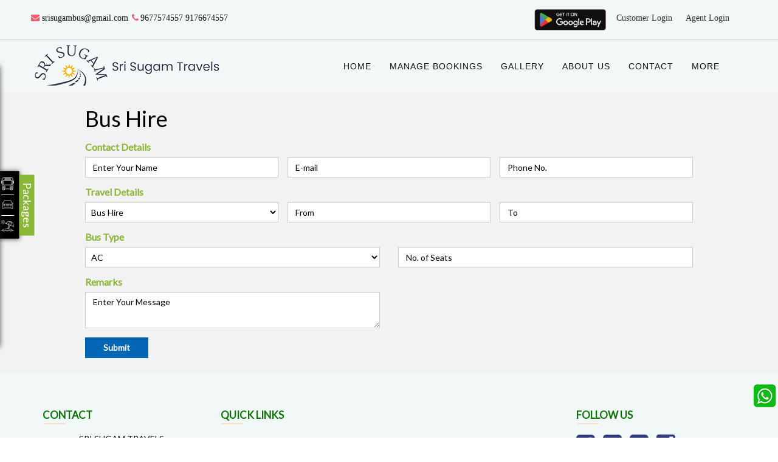

--- FILE ---
content_type: text/html
request_url: https://www.srisugamtravels.in/bus-hire.html
body_size: 32397
content:
<!DOCTYPE html>
<html lang="en">
  <head>
    <meta charset="utf-8" />
    <meta http-equiv="Content-Type" content="text/html; charset=utf-8">
    <meta http-equiv="Content-Type" content="text/html; charset=utf-8">
<meta name="viewport" content="width=device-width, initial-scale=1.0">
	<meta name="robots" content="index,follow" />
<link rel="shortcut icon" href=https://gst-contracts.s3.ap-southeast-1.amazonaws.com/uploads/bcc/cms/asset/avatar/301455/srsg_fav.jpg type="image/png"/>
<link rel="canonical" href="bus-hire.html">
    <link href="https://fonts.googleapis.com/css?family=Lato:400" rel="stylesheet">

   <link href="3841.css" media="all" data-turbolinks-track="true" rel="stylesheet">

    <link rel="stylesheet" href="cms_mp1_all-2eb8cb0dcc99b0be13f29c2989534b225db04f255d1bd8c49dfbfa44e0e80976.css" media="all" data-turbolinks-track="true" />
    <script src="all-e6901cd1ecb973812ac8d60fa58d82424c4e7b7a15ff2c500976ed33bc6d7f8f.js" data-turbolinks-track="true"></script>
    <!-- Global site tag (gtag.js) - Google Analytics -->
<script async src="https://www.googletagmanager.com/gtag/js?id=UA-157277218-1"></script>
<link rel="stylesheet" href="https://maxcdn.bootstrapcdn.com/bootstrap/3.4.1/css/bootstrap.min.css"> 
<script>

  window.dataLayer = window.dataLayer || [];
  function gtag(){dataLayer.push(arguments);}
  gtag('js', new Date());

  gtag('config', 'UA-157277218-1');
</script>
<script src="https://cdnjs.cloudflare.com/ajax/libs/slick-carousel/1.6.0/slick.js"></script>
<link rel="stylesheet" href="https://cdnjs.cloudflare.com/ajax/libs/animate.css/3.7.2/animate.css">
<link rel="stylesheet" href="https://unpkg.com/aos@next/dist/aos.css">
<link rel="stylesheet" href="https://use.typekit.net/mfs7lbz.css">
<script src="https://unpkg.com/aos@next/dist/aos.js"></script>
<link href="https://cdnjs.cloudflare.com/ajax/libs/OwlCarousel2/2.2.1/assets/owl.carousel.min.css" rel="stylesheet">
    <link href="https://cdnjs.cloudflare.com/ajax/libs/OwlCarousel2/2.2.1/assets/owl.theme.default.min.css" rel="stylesheet">
<style>
#baner #myCarousel  .owl-wrapper-outer .owl-wrapper .owl-item{
width:1760px !important;
}
#slider_news{
    z-index: 2;
  }
#cssmenu li:nth-child(2) a{

color:#0f0f0f !important;
}
@keyframes blinker {
  50% {
    opacity: 0;
  }
}

.preview_header_top{
display:none;
}
#cssmenu{
margin-right:0 !important;
}
#searchInfo .search-widget .ant-row .ant-col-6 .ant-row.ant-form-item{
width:100%;
border-right:none;
}
searchInfo .ant-col-6, .ant-col-4{
padding-left: 0px !important;
    padding-right: 0px !important;
}
.ant-row.ant-form-item {
    float: left;
    width: 100%;
}
#infoBar .col-md-7{
width: 39.333333%;
}
#infoBar .col-md-5{
width: 60.333333%;
}
.fa-android {
    background: url(https://gst-contracts.s3.amazonaws.com/uploads/bcc/cms/asset/avatar/13506/play-store.png);
    background-position: top;
    background-repeat: no-repeat;
    background-size: cover;
    width: 80px;
    height: 29px;
}
.fa-apple {
    background: url(https://gst-contracts.s3.amazonaws.com/uploads/bcc/cms/asset/avatar/13505/app-store.png);
    background-position: top;
    background-repeat: no-repeat;
    background-size: cover;
    width: 80px;
    height: 29px;
}
#infoBar .social .btn {
    padding: 5px 5px 0px 5px!important;
    border: none;
}
.fa-apple:before {
    content: "";
}
.fa-android:before {
    content: "";
}
.app-down{
    margin:1px;
}

.offname {#header .navbar-nav > li > a
    font-size: 40px;
    text-align: left;
    width: 100%;
    color: #000;
    left: 0%;
    margin-left: -150px;
    margin-top: -150px;
}
#header{
background: #f2f8f8;
height: 85px;
}
#header .navbar-brand.logo{
margin-top:0px;
margin-bottom: 0;
}


a.navbar-brand.logo img{
    margin-top: 6px;
max-height: 70px;
}
.testimonial1 .info {
  /*  background: url("https://gst-contracts.s3.amazonaws.com/uploads/bcc/cms/asset/avatar/1870/latet_icon.png") no-repeat left center;*/
    padding-left: 66px;
    background: none;
}
#extra_5039
{
display:none;
}
#banerInfo {
   background: #4f4c4d;
border-bottom: 1px solid #4f4c4d;
display:none;
}
.search-widget .ant-select-selection__placeholder{
   padding-left: 30px !important;
   line-height: 25px;  
height:36px;
}
.widget-container .ant-calendar-picker input{
    border-bottom: 1px solid #000 !important;
}
input.ant-calendar-picker-input.ant-input.ant-input::placeholder{
color:#fff;
}
.widget-container button.ant-btn.ant-btn-primary {
    background: #c00 !important;
    border: 2px solid #c00 !important;
    font-weight: bold;
    text-transform: uppercase;
    color: #fff;
}
.amenity_sec h2::after{
    background: none;
}
#latest_info {
  display:none;
}

#searchInfo .nav-tabs>li.active>a, .nav-tabs>li.active>a:hover, .nav-tabs>li.active>a:focus {
    background-color: #045aa9;
}
#searchInfo .nav-tabs>li>a{
    border-radius: 0px 0px 0 0;
}
#searchInfo .nav-tabs{
border-bottom: 0px solid #ddd;
display: none;
}
#searchInfo .ant-select-selection__placeholder {
    font-size: 14px;
    color: #fff;
}

#infoBar .list-group-horizontal .list-group-item{
    padding: 5px;
color:#0f0f0f ;
    font-size: 14px;
    font-weight: normal;
    font-family: "work sans";
}
#cssmenu > ul > li:hover > a, #cssmenu > ul > li.active > a{
    color:#ee5a70;
}
#infoBar {
    padding: 5px 0;
        background-color: #f2f8f8  !important;
    border-bottom: 1px solid #cdcdcd;
}
#header .navbar-nav > li > a {
     color: #0f0f0f;
    font-size: 14px;
    font-family: 'work sans',sans-serif;
    font-weight: 400;
    text-transform: uppercase;
}
#cssmenu > ul > li.has-sub > a {
    padding-right: 10px;

}
#searchInfo .nav-tabs > li.active > a, .nav-tabs > li.active > a:hover, .nav-tabs > li.active > a:focus{
    background: none;
color: #3e4095;
font-size: 24px;
padding: 10px 30px 10px 30px;
}
#searchInfo .nav > li > a{
padding: 10px 0px;
}
.amenity_sec h2{
    color:#000;
padding-top: 25px;
text-transform: capitalize;
display:none;
}
.testimonial1 .media-body.media-middle{
    color:#fff;
     font-size: 15px;
}
#banerInfo h1 {
    color: #fff;
    font-size: 36px;
    font-family: 'Futura Md BT';
}




/*#Swidget #searchInfo {
    margin-top: 30px;
}

#Swidget {
    background: white;
}

#searchInfo ul.nav.nav-tabs {
    display: none;
}
#Swidget #searchInfo .search-head {
    border-bottom: none;
}
form.ant-form.ant-form-horizontal.search-widget {
    width: 90%;
    margin-left: 5%;
}
#Swidget .widget-container button.ant-btn.ant-btn-primary {
    border-radius: 20px;
}
.widget-container button.ant-btn.ant-btn-primary {
background: #c42722 !important;
border: 2px solid #c42722 !important;
}*/

/*Ticket Widget */
 #searchInfo {
    margin-top: -70px;
text-align: center;
}
 #searchInfo ul.nav.nav-tabs {
    display: none;
}
 #searchInfo .search-head span.ant-form-item-children label {
    color: #000;
 }
 #searchInfo .ant-select-selection__placeholder {
    color: #000;
 }
 #searchInfo .ant-calendar-picker-input {
    color: #000;
 }
 #Swidget {
    background: #f4ac1b;
 }

 #searchInfo .widget-container .ant-select-selection--single {
    color: #000;
 }


 #searchInfo .widget-container .ant-select-selection--single .ant-select-arrow {
    color: #000;
}

 #searchInfo span.ts-datepicker.ant-calendar-picker:hover {
    /*border-bottom: 2px solid #000 !important;*/
    color: #000;
   /* bottom: 2px;*/
}
 #searchInfo span.ts-datepicker.ant-calendar-picker {
    /*border-bottom: 2px solid #000 !important;*/
    color: #000;
    /*bottom: 2px;*/
}
 #searchInfo .search-head {
    border:none;
 }
#searchInfo .ant-select {   
    background:url('https://gst-contracts.s3.amazonaws.com/uploads/bcc/cms/asset/avatar/150/origin-icon.png') no-repeat left  10px;
    background-size: 16px auto;
    margin-left: 12px;
}
#searchInfo .ant-calendar-picker-input {    
    background:url('https://gst-contracts.s3.amazonaws.com/uploads/bcc/cms/asset/avatar/151/cal-icon.png') no-repeat left bottom 4px;
    background-size: 16px auto;
}

#searchInfo .widget-container .ant-calendar-picker input {
    border-color: #000;
}
#searchInfo .ant-calendar-picker ::placeholder {
  color: #000;
}
#searchInfo .ant-select-selection-selected-value {
    color: #000;
}


/*Ticket Widget ends */


#section_info{
display:none;
}
.has-error .ant-form-explain, .has-error .ant-form-split {
    color: #fff !important;
}
#header ul.nav.navbar-nav.navbar-right{
margin-top: 25px;
}
#infoBar .list-group-horizontal .list-group-item{
border:none;
}
.navbar {
    min-height: 60px;
}
#slider_info {
    background: #000;
}
#slider_info h2{

display:none;
}
#slider_info h2, #slider_info h4{
    color: #000 !important;
}
div#gallery_rpl {
    display: block !important;
}
#slider_info h2:after
{
display:none;
}
.latestInfo{
    display: none;
}
#cssmenu>ul>li:hover>a:before, #cssmenu>ul>li.active>a:before{
display:none;
}

#extra_595{
    margin-top: 25px;
   background: #ffcc29;
padding:15px 0;
display:none;
}
#content-1 marquee{
    height: 135px;
}
#latest_info .col-md-3{
    background: #fff;
    margin-top: 20px;
}

/*Ticket Widget */

#searchInfo ul.nav.nav-tabs {
    display: none;
}
#searchInfo .widget-container label {
    display: none;
}

#searchInfo .widget-container .ant-calendar-picker input {
   border-bottom: 2px solid #4169b2 !important;
}
    section#baner {
    position: relative;
}
.search-results-page .ant-row.ant-form-item{
border-right:none !important;
}

.search-results-page .ant-btn-primary{
margin-top:-2px !important;
}
#Swidget {
    background: transparent;
    position: relative;
    left: 0;
    right: 0;
    bottom: 0;
    height: 0px;
    z-index: 2;
}
#searchInfo .search-head {
    padding: 0 0 0px;
    border-bottom: 0px;
    
}
#searchInfo .search-widget {
   margin-bottom: 0px;
   
}
#searchInfo .ant-select.ant-select-enabled {
    background-color: #fff;
      border-radius: 40px;
}
#searchInfo .ant-select-selection--single {
    height: 40px;
}

.search-widget .ant-select-selection-selected-value {
     padding-left: 20px !important;
    line-height: 40px;
    height: 30px;
}

#searchInfo .ant-col-4 .ant-row.ant-form-item {
    float: left;
    width: 100%;
  
     border-right: none;
}
#searchInfo .ant-calendar-picker-input, #searchInfo .ant-calendar-picker-input {
    background-position: 10px 12px;
    padding-left: 36px;
    color: #000;
    height: 40px;
}

#searchInfo .widget-container button.ant-btn.ant-btn-primary {
    background:#ff954c !important;
    border: 1px solid #fff !important;
    text-transform: uppercase;
    height: 50px;
    color: #fff;
    font-size: 16px;
    border: 2px solid #ff954c  !important;
    border-radius: 25px;
}
.search-results-page .swap_cls {
    margin-top: 0px !important;
}
.search-widget .ant-select-selection-selected-value .search-widget .ant-select-selection-selected-value{
line-height: 26px !important;
}
.search-results-page span.ant-form-item-children label{
margin-bottom:0px !important;
}
.swap_cls{
    background-size: 19px !important;
   right: -9px !important;
    width: 20px !important;
    height: 20px !important;
    top: 18px !important;
}

#Swidget #searchInfo .ant-select-selection__rendered {
    padding-left: 30px!important;
}
#searchInfo .ant-select-selection__placeholder {
    padding-top: 0px;
border-bottom: 2px solid #4169b2;
}
.ant-form-item-control{
    background: #fff;
border-radius: 40px;
    margin: 0 5px;
}
.ant-row.ant-form-item{
    border-right: 1px solid #e8e8e8;
}
/*Ticket Widget ends */


.widget_text.social-icon i {
    font-size: 36px;
    color: #0a090a;
}
#myCarousel1 i, .widget_text i{
color:#000;
}
#infowidget{
display:none;
}

#footer{
background-image: linear-gradient(#f2f8f8  81%, #f2f8f8 12%);
}
#testimonial4{
padding:47px 0 81px;
    background: #fff;
background-size: cover;
background-position: center;

}
.fa-chevron-left:before, .fa-chevron-right:before
{
color:#000;
}
#testimonial4_slide{
display:inline-block;
}
#extra_594{
display:none;
}
#extra_594 img{
margin-top:6px;
}
#extra_594 .col-md-4{
width:355px;
}
#extra_594 .row-cards{
background-color: #db1e25;
height: 320px;
}
#extra_594 .row-cards h3{
color:#d60902;
margin-top:-20px;
}
.testimonial4_slide img{
background: #db1e25;
}
.row-cards4{
background: url(https://gst-contracts.s3.amazonaws.com/uploads/bcc/cms/asset/avatar/20919/cargo-02.png) no-repeat scroll top 3.5em center #fff;
}
.testimonial4_slide h4{
font-family: work sans;
    font-size: 15px;
    font-weight: 700;
    color: #323c7e;
    text-transform: uppercase;
    float: left;
font-style: normal;
}
.testimonial4_slide p{
color:#2e2e2e;
    
    margin: 76px 0px 16px 0;
        font-size: 15px;
    font-style: normal;
    color: #2e2e2e;
    line-height: 1.5;
    font-family: 'poppins';
    overflow: hidden;
    max-height: 110px;
    width: 474px;
    text-align: left;
}
.testimonial4_slide{
width:100%;
padding:0px;
position: relative;
}
.testimonial4_slide::before{
content: url(https://gst-contracts.s3.ap-southeast-1.amazonaws.com/uploads/bcc/cms/asset/avatar/294351/invert.png);
top: 4px;
left: 0;
position: absolute;
}
.testimonial4_header h2{
display:none;
}
.testimonial4_control_button .carousel-control span{
color:#5e5d5d;
}
.testimonial4_control_button .carousel-control{
border: 2px solid #efa80f;
    background: #ffd101 !important;
border-radius: 0;
}
#slider_info #myCarousel1 .thumbnail {
    padding: 0px;
    background-color: rgb(255, 209, 1);
    border: 5px solid #201e1f;
}
#slider_info .item h4 {
    min-height: 0 !important;
}
.carousel-indicators .active {
    background-color: #201e1f;
    border: 1px solid #201e1f;
}
.wrapper-footer .main-top-footer:before{
display:none;
}

/* All Routes CSS */
#row-4 {
    padding: 20px 0;
    height: 430px;
    background: #fff;
}

.row-cards1 {
    background: url(https://gst-contracts.s3.amazonaws.com/uploads/bcc/cms/asset/avatar/27062/route.png) no-repeat scroll top 3em center #fff;
}
.row-cards2 {
   background: url(https://gst-contracts.s3.amazonaws.com/uploads/bcc/cms/asset/avatar/27061/location.png) no-repeat scroll top 2em center #fff;
}
.row-cards3 {
   background: url(https://gst-contracts.s3.amazonaws.com/uploads/bcc/cms/asset/avatar/27060/customer-service.png) no-repeat scroll top 1.9em center #fff;
}
.row-cards2 p, .row-cards3 p {
    margin: 0 2em;
    font-size: 16px;
    font-family: 'Montserrat',sans-serif;
    text-align: center;
}
.row-cards .trackk {
    background: url(https://gst-contracts.s3.amazonaws.com/uploads/bcc/cms/asset/avatar/20810/aroow.png) no-repeat scroll top 11px right .8em #efa80f;
    padding: 6px 1em;
    margin: 1em 4em;
    text-align: left;
    color: #fff;
    text-transform: uppercase;
    font-family: 'Montserrat',sans-serif;
    font-weight: 500;
}


.row-cards {
    padding-top: 14.5em;
    height: 380px;
    box-shadow: 0 10px 20px #b9b9b9, 0 6px 6px rgba(214,214,214,0.21);
}
.row-cards h3 {
    margin-top: 0;
    text-align: center;
    color: #d60902;
    font-family: 'Montserrat',sans-serif;
    font-size: 26px;
}
#box_body {
    color: #484848;
    font-size: 12px;
    font-weight: bold;
    margin-top: 5px;
    height: 140px;
    overflow: hidden;
    width: 277px;
    margin: 0 2em;
    font-family: 'Montserrat',sans-serif;
}
.all_routes_content {
    padding-top: 6px;
}
.all_routes_content {
    padding: 3px;
}
#box_body .size14px {
    font-weight: bold;
}
.size14px {
    font-size: 14px;
}
@media (max-width: 1024px) and (min-width: 768px){
.canvas {
    clear: both;
    margin: 5px auto 0;
    overflow: hidden;
    text-align: left;
    width: 760;
    -webkit-background-size: cover;
    -moz-background-size: cover;
    -o-background-size: cover;
    background-size: cover;
}
.testimonial-img{
display: none;
}
}

@media (min-width: 1025px){
.canvas {
    clear: both;
    margin: 5px auto 0;
    overflow: hidden;
    text-align: left;
    width: 1070px;
    -webkit-background-size: cover;
    -moz-background-size: cover;
    -o-background-size: cover;
    background-size: cover;
}
}


/* Top Routes CSS */
#row-3-main {
    width: 100%;
    margin: 0 auto;
    position: relative;
    
    background-color: #fff;
}
/*#extra_1365 {
    width: 100%;
background-size: cover;
    background-repeat: no-repeat;
padding: 58px;
}*/
#extra_1365 h2{
    font-size: 36px;
    color: #000;
    font-family: 'Montserrat',sans-serif;
    font-weight: 400;
    text-align: center;
}
.tabss {
    float: left;
    width: 100%;
    border-bottom: 0 solid #717273;
margin-top:40px;
}
.tabss .tabs-animated {
    overflow: hidden;
}
#extra_1365 .nav-tabs {
    border-bottom: 0 solid #ddd;

}

li.col-md-3.hi-icon-wrap.hi-icon-effect-8.active {
    border-bottom: 5px solid #ffd101;
}
.tabss .tabs-animated .nav-tabs>li>a {
    display: inline;
    font-weight: normal;
    text-transform: uppercase;
    font-family: 'Montserrat',sans-serif;
    font-size: 24px;
    border-radius: 4px;
    margin-top: 6px;
    background: none;
    border: none;
    padding: 0;
}
.hi-icon-effect-8 .hi-icon {
    background: none;
    -webkit-transition: -webkit-transform ease-out .1s,background .2s;
    -moz-transition: -moz-transform ease-out .1s,background .2s;
    transition: transform ease-out .1s,background .2s;
}
.hi-icon {
    display: inline-block;
    font-size: 0;
    cursor: pointer;
    margin: 30px 30px;
    width: 80px;
    height: 80px;
    border-radius: 50%;
    text-align: center;
    position: relative;
    z-index: 1;
    margin-bottom: 0;
    color: #fff;
}
.hi-icon:before {
    font-family: 'ecoicon';
    speak: none;
    font-size: 48px;
    line-height: 90px;
    font-style: normal;
    font-weight: normal;
    font-variant: normal;
    text-transform: none;
    content: "";
    display: block;
    -webkit-font-smoothing: antialiased;
}
.hi-icon-effect-8 .hi-icon:after {
    top: 0;
    left: 0;
    padding: 0;
    z-index: -1;
    box-shadow: 0 0 0 2px #fff;
    opacity: 0;
    -webkit-transform: scale(0.9);
    -moz-transform: scale(0.9);
    -ms-transform: scale(0.9);
    transform: scale(0.9);
}
.hi-icon:after {
    pointer-events: none;
    position: absolute;
    width: 100%;
    height: 100%;
    border-radius: 50%;
    content: '';
    -webkit-box-sizing: content-box;
    -moz-box-sizing: content-box;
    box-sizing: content-box;
    content: "";
}
.active .text_lll {
    color: #ffd101 !important;
}
.text_lll {
    font-size: 14px;
    color: #fff;
    font-weight: bold;
}

.nav-tabs>li {
    float: left;
    margin-bottom: -1px;
}
.nav>li {
    position: relative;
    display: block;
}
.hi-icon-wrap {
    text-align: center;
    margin: 0 auto;
    padding: 0 0 1em;
    border-bottom: 5px solid #b9b9b9;
    height: 160px;
    width: 12.5%;
}
.nav-tabs>li>a {
    margin-right: 2px;
    line-height: 1.42857143;
}



.tabss .tab-pane {
   
    background: #cc9833;
    padding: 10px 10px 35px;
margin:0 auto;
min-height: 250px;
}
.tab-content>.active {
    display: block;
}
.fade.in {
    opacity: 1;
}
.fade {
    opacity: 0;
    -webkit-transition: opacity .15s linear;
    -o-transition: opacity .15s linear;
    transition: opacity .15s linear;
}
.tab-pane .p_headers {
    text-align: left;
}
.p_headers {
    font-size: 28px;
    text-transform: capitalize;
    color: #000;
    font-family: 'Montserrat',sans-serif;
    text-align: center;
}
.welcome_3 {
    color: #484848;
    font-size: 12px;
    font-weight: bold;
    margin-top: 0;
    height: 210px;
    overflow: hidden;
    font-family: 'Montserrat',sans-serif;
}
.welcome_3 .col-md-6{
padding:0;
}
.welcome_3 ul {
    float: left;
    margin-left: 0;
    padding: 0;
    width: 220px;
}
.welcome_3 li {
    font-size: 14px;
    color: #838384;
    list-style: none;
    font-weight: normal;
    line-height: 28px;
}
#quick_search {
    padding-left: 0;
}

.quick_search_link {
    cursor: pointer;
    font-size: 20px;
    color: #fff;
    list-style: none;
    font-weight: normal;
    line-height: 40px;
}
li.col-md-3.hi-icon-wrap.hi-icon-effect-8.active:before {
    position: absolute;
    content: " ";
    bottom: 1px;
    left: 0;
    width: 0;
    right: 0;
    margin: 0 auto;
    height: 0;
    border-left: 6px solid transparent;
    border-right: 6px solid transparent;
    border-bottom: 10px solid #ffd101;
}
.route_icon1 {
    background: url(https://gst-contracts.s3.amazonaws.com/uploads/bcc/cms/asset/avatar/44323/route-icons-003.png) no-repeat scroll top left -8px;
    height: 83px;
    width: 83px;
    display: inline-block;
    line-height: 26px;
}
.route_icon2 {
    background: url(https://gst-contracts.s3.amazonaws.com/uploads/bcc/cms/asset/avatar/44323/route-icons-003.png) no-repeat scroll top left -130px;
    height: 84px;
    width: 83px;
    display: inline-block;
    line-height: 26px;
}
.route_icon3 {
    background: url(https://gst-contracts.s3.amazonaws.com/uploads/bcc/cms/asset/avatar/44323/route-icons-003.png) no-repeat scroll top left -265px;
    height: 84px;
    width: 84px;
    display: inline-block;
    line-height: 26px;
}
.route_icon4 {
    background: url(https://gst-contracts.s3.amazonaws.com/uploads/bcc/cms/asset/avatar/44323/route-icons-003.png) no-repeat scroll top left -400px;
    height: 84px;
    width: 84px;
    display: inline-block;
    line-height: 26px;
}
.route_icon5 {
    background: url(https://gst-contracts.s3.amazonaws.com/uploads/bcc/cms/asset/avatar/44323/route-icons-003.png) no-repeat scroll top left -520px;
    height: 84px;
    width: 84px;
    display: inline-block;
    line-height: 26px;
}
.route_icon6 {
    background: url(https://gst-contracts.s3.amazonaws.com/uploads/bcc/cms/asset/avatar/44323/route-icons-003.png) no-repeat scroll top right -260px;
    height: 86px;
    width: 82px;
    display: inline-block;
    line-height: 26px;
}
.route_icon7 {
    background: url(https://gst-contracts.s3.amazonaws.com/uploads/bcc/cms/asset/avatar/44323/route-icons-003.png) no-repeat scroll top right -8.1pc;
    height: 85px;
    width: 85px;
    display: inline-block;
    line-height: 26px;
}
.route_icon8 {
    background: url(https://gst-contracts.s3.amazonaws.com/uploads/bcc/cms/asset/avatar/44323/route-icons-003.png) no-repeat scroll top right;
    height: 85px;
    width: 88px;
    display: inline-block;
    line-height: 26px;
}

/* App icon css */
.app-booking {
    color: #000;
    float: right;
    font-family: 'Open Sans',sans-serif;
    font-size: 16px;
    height: 32px;
    line-height: 1.6em;
    margin-top: -5px;
    font-weight: bold;

}
.app-booking div {
    float: left;
}
.app-booking .discount-div {
    color: #fff;
    font-size: 18px;
    letter-spacing: 1px;
    float: left;
}
.ios-icon {
    background: rgba(0,0,0,0) url(https://gst-contracts.s3.amazonaws.com/uploads/bcc/cms/asset/avatar/20848/app-icons.png) no-repeat scroll left top;
    width: 92px;
    float: left;
    height: 28px;
    margin-left: 10px;
}
.android-icon {
    background: rgba(0,0,0,0) url(https://gst-contracts.s3.amazonaws.com/uploads/bcc/cms/asset/avatar/20848/app-icons.png) no-repeat scroll right top;
    width: 92px;
    float: left;
    height: 28px;
    margin-left: 5px;
}
.app-down{
display:none;
}
.social li a{
    background: transperant   !important;
    color: #2e2e2e !important;
    border-radius: 2px !important;
    margin: 0px 6px !important;
font-weight: normal !important;
}
/*App booking CSS Ends*/

.list-arrow li a:hover {
    color: #000;
}
.wrapper-footer .main-top-footer .widget-title,  #footer .footer-operator-name, #footer .footer-operator-address, #footer .footer-contact-num, .wrapper-footer a, .fa-angle-double-right:before, .fa-facebook-square:before, .fa-twitter-square:before, .fa-youtube-square:before, .fa-linkedin-square:before, .fa-instagram:before, .fa-map-marker:before, .fa-phone:before, .fa-envelope:before, .right_footer, .right_footer a
{
color: #323c7e !important;
}
.wrapper-footer .main-top-footer .widget-title:after{
background: #ffddc6;
}
.search-results-page span.ant-form-item-children label {
    font-weight: normal;
    display: block;
}
.search-results-page .ant-calendar-picker-input, .ant-select-selection-selected-value {
    font-size: 12px;
    color: #000;
}
.search-results-page .ant-select-search__field__placeholder, .ant-select-selection__placeholder {
    position: absolute;
    top: 50%;
    left: 0;
    right: 9px;
    color: #000000 !important;
    line-height: 20px;
    height: 20px;
    max-width: 100%;
    margin-top: -10px;
    overflow: hidden;
    text-overflow: ellipsis;
    white-space: nowrap;
    text-align: left;
}
.search-results-page .search-widget button {
    color: #fff !important;
    border: 1px solid #000 !important;
    background: #ff954c !important;
}
.has-error .ant-form-explain{
    color: #000 !important;
}
.right_footer a {
    color: #000000;
}
.right_footer a:hover {
    color: #ffffff;
}
.contact-info li a:hover {
    color: #000000;
}
#offers_slide{
display:none !important;
}
#extra_1364{
background: #fff;
    padding: 30px 0;
}
#row-3-main:before {
    content: "";
    position: absolute;
    left: -85;
    top: 50px;
    width: 100%;
    height: 100%;
    /*background: url(https://gst-contracts.s3.amazonaws.com/uploads/bcc/cms/asset/avatar/27337/k-text.png) no-repeat top left;*/
    background-size: 270px auto;
}

.namaskar{
text-align:center;
}
.thanking{
text-align: center;
    color: #fbd58c;
    font-size: 25px;
    margin: 20px auto;
}
#extra_2179
{
display:none;
}
#extra_5028
{
padding-top: 20px;
padding-bottom: 20px;
}

/*AMENITIES*/
#extra_2178 {
    /*    background: url(https://gst-contracts.s3.amazonaws.com/uploads/bcc/cms/asset/avatar/43658/why-choose-us-bg.png);*/
background-color: #fcefd6;
    padding: 30px 0 70px;
  
}
.heading h1
{
color:#fff;
}
.heading {
    padding-bottom: 40px;
}
.amenity-content {
    position: relative;
    display: inline-block;
    width: 100%;
    vertical-align: middle;
}
.amenity-image {
    border-radius: 100%;
    box-sizing: border-box;
    position: relative;
    display: inline-block;
    vertical-align: middle;
    z-index: 1;
    height: 150px;
    width: 150px;
}
.amenity-image img {
    display: block;
    -webkit-transition: -webkit-transform .5s ease-in-out;
    -moz-transition: -moz-transform .5s ease-in-out;
    transition: transform .5s ease-in-out;
    -webkit-transform: translateZ(0) scale(1);
    -moz-transform: translateZ(0) scale(1);
    transform: translateZ(0) scale(1);
    border-radius: 100%;
    box-sizing: border-box;
    margin: auto;
}
.amenity-image:after {
    position: absolute;
    display: block;
    width: 100%;
    top: 0;
    left: 0;
    height: 100%;
    content: '';
    background-color: #FFF;
    z-index: -1;
    border-radius: 100%;
    box-sizing: border-box;
    box-shadow: 0px 2px 18.92px 5.08px rgba(0,0,0,0.09);
}
.amenity-text {
    position: relative !important;
    top: 13px;
}
.amenity-title {
    font-size: 15px;
    font-weight: 500;
    color: #fff;
    font-family: Poppins, sans-serif;
    margin: 0;
    text-align: center;
}

/* Counter*/
@media only screen and (max-width: 1366px) and (min-width: 992px)
#extra_5030 {
    padding: 17px 0 64px 0;
}
#extra_5030 {
    padding: 44px 0 17px 0;
    position: relative;
    background-size: 100%;
    background: #f2f8f8;
    text-align: center;
    margin-top: 33px;
}
.qodef-counter-holder {
    width: 100%;
    opacity: 0;
    -webkit-transition: opacity .2s ease-in;
    -moz-transition: opacity .2s ease-in;
    transition: opacity .2s ease-in;
    border-right: 2px solid #fff;
}
}
.qodef-counter-holder, .qodef-counter-holder .qodef-counter-inner {
    display: inline-block;
    vertical-align: middle;
    position: relative;
}
.qodef-counter-holder, .qodef-counter-holder .qodef-counter-inner {
    display: inline-block;
    vertical-align: middle;
    position: relative;
}
.qodef-counter-holder .qodef-counter {
    height: 1em;
    display: inline-block !important;
    color: #000;
    font-size: 36px;
    font-weight: 600;
}
span.count-plus {
    color: #000;
    font-size: 36px;
    font-weight: 600;
}
.qodef-counter-holder .qodef-counter-title {
    margin: 0;
}
.qodef-counter-title {
    font-size: 30px;
    font-family: Satisfy, cursive;
    color: #000;
    font-weight: normal;
}
.qodef-counter-inner h4 {
    color: #000;
    margin: 10px 0;
    font-size: 20px;
}

/*download*/

#extra_5031 {
   padding-top: 40px;
}
#extra_5031 .custom-margin {
    float: left;
    margin-top: 35px;
padding:0;
}

.app_download_section h2 {
    font-weight: 600;
    color: #000 !important;
    text-align: left;
    text-transform: uppercase;
}
.app_download_section p {
    font-size: 16px;
    margin-top: 20px;
  
    color: #fff;
width:90%;
text-align:center;
}
.app-download {
    width: 90%;
}
.app-download ul.app-img {
    list-style: none;
    margin-left: 0%;
    display: flex;
    margin: 40px auto 0;
    padding: 0;
}
.app-download ul.app-img li {
    width: 50%;
    display: flex;
    padding: 5px 15px;
    border-radius: 60px;
    margin: 0 4px;
    flex-grow: 0;
    background:#ffd101;
}
body a.btn {
    padding: 10px 30px;
    text-transform: uppercase;
    transition: all ease .4s;
}
#extra_5030 .col-md-4 .qodef-counter-holder {
border-right: none;
}
#extra_5038{
display:none;
}


#searchInfo .ant-col-6 {
    
  width: 19% !important;
    padding: 5px 0;
    margin: 0 10px 0 0px;

}
#searchInfo .ant-col-4 {
   
    width: 20% !important;
    padding: 5px 0;
    text-align: center;
border-radius: 60px;
}
#searchInfo .ant-col-4 .ant-btn {
    height: 40px !important;
    width: 95% !important;
}
.swap_cls {
    top: 16px !important;
    right: -21px !important;
}
.widget-container label {
    color: #fff;
    display: none;
}
.widget-container .ant-select-selection--single .ant-select-arrow {
    color: #5b5b5b !important;
}

#sidebar_news button{

}
#Swidget #searchInfo .tab-content {
  background-color: #fff;
    border-radius: 0 0 5px 5px;
    display: inline-block;
    border-radius: 0px;
   box-shadow: 0 0 5px #e0e0e0;
border-radius: 50px;
}

#searchInfo .search-widget {
    margin-bottom: 0px;
   padding:  12px;
}
.widget-container .ant-select-selection--single{
border-bottom:none !important;
}
#extra_5838{
background: #f2f8f8;
  background-size: cover;
    background-position: center;
    background-repeat: no-repeat;
       padding-top: 45px;
    padding-bottom: 70px;
margin-top: 40px;
}
.bannerbus{
margin-top:40px !important;
}
.bannerbus img {
    width: 880px !important;
}

iframe{
float: right;
    width: 230px;
    height: 211px;
    border: 2px solid #0e0d0d  !important;
    border-radius: 40px;
margin-right:30px;
}
.tab-pane img{
width: 260px;
    height: 215px;
    border-radius: 35px;
   
margin-left:43px;
z-index: 3;
    position: absolute;
}
.tab-content{
background: #cc9833;
   

}

.choose-text{
    color: #0d2a3c;
    font-size: 18px;
font-weight: bold;

}
.choose{

border: 2px solid #fbd58c;
    margin: 15px 10px;
    width: 31%;
height: 80px;
background-color: #fff;
}
.choose-icons img{
width:60px;
margin: 9px 6px 6px 6px;
}

/* amenities */

.amenity_sec .col-sm-2 {
    width: 25% !important;
}

.bus-amenities {
    padding: 45px 0 24px;
    background: #fff;
    box-shadow: 0 2px 5px 0 rgba(0,0,0,.16), 0 2px 10px 0 rgba(0,0,0,.12);
    margin-top: 50px;
}

.bus-amenities:before {
    position: absolute;
    top: 78px;
    left: 100px;
    content: "";
    height: 85px;
    width: 85px;
    background: url(https://gst-contracts.s3.amazonaws.com/uploads/bcc/cms/asset/avatar/44359/amenities-bg__1_.png);
    z-index: 9999;
    background-position: top;
    background-size: cover;
}
.bus-amenities h4 {
    color: #101010;
    margin-top: 30px;
}
.amenties-icon{
background-color: #403315;
}
.amenties-icon_below{
background-color: #403315;
}
#amenities_sect{

background: url(https://gst-contracts.s3.amazonaws.com/uploads/bcc/cms/asset/avatar/43714/amenities-bg.png);
background-repeat: no-repeat;
background-size: cover;
display: none;
}
.app-download ul.app-img {
    list-style: none;
    margin-left: 0%;
    display: flex;
    margin: 40px auto 0;
    padding: 0;
}

.app-download ul.app-img li {
    width: 48%;
    display: flex;
    padding: 5px 15px;
    border-radius: 3px;
    margin: 0 4px;
    flex-grow: 0;
    background: #000;
}
.how-img{
margin-top:18.8%;
}
#extra_5870{

background: #000;
    padding-top: 35px;
display: none;
}
#extra_5870 img{
width:60%;
}
.app-booking div {
    float: left;
}

.android-icon {
    background: rgba(0,0,0,0) url(https://gst-contracts.s3.ap-southeast-1.amazonaws.com/uploads/bcc/cms/asset/avatar/294304/android-app-icon.png) no-repeat scroll right top;
    width: 30px;
    float: left;
    height: 30px;
    margin: 5px;
    border-radius: 10px;
   background-size: contain;
}


.apple-icon {
    background: rgba(0,0,0,0) url(https://gst-contracts.s3.ap-southeast-1.amazonaws.com/uploads/bcc/cms/asset/avatar/294305/apple-icon.png) no-repeat scroll right top;
    width: 30px;
    float: left;
    height: 30px;
    margin: 5px;
    border-radius: 10px;
background-size: contain;
}
.trackingo-icon {
    background: rgba(0,0,0,0) url(https://gst-contracts.s3.ap-southeast-1.amazonaws.com/uploads/bcc/cms/asset/avatar/294307/track-location-icon.png) no-repeat scroll right top;
    width: 30px;
    float: left;
    height: 30px;
    margin: 5px;
    border-radius: 10px;
background-size: contain;
}
#extra_2186{
display:none;
}
.carousel-caption .offname.animated.fadeIn {
    position: absolute;
    top: 85%;
    left: 58%;
    transform: translate(-50%, -50%);
    color: #f6bd05;
    text-align: center;
}


@keyframes example {
  0%   {background-color:transparent; left:0px; top:0px;}
  25%  {background-color:transparent; left:200px; top:0px;}
  50%  {background-color:transparent; left:200px; top:200px;}
  75%  {background-color:transparent; left:0px; top:200px;}
  100% {background-color:transparent; left:0px; top:0px;}
}
.samll-text{
float:right;
margin: -23px 70px 0;
font-size:11px;
}
.choose:hover .choose-text{
color:#fff;
}
.choose:hover{
background-color:#ed2e37;
}
@-webkit-keyframes zoom {
  from {
    -webkit-transform: scale(1, 1);
  }
  to {
    -webkit-transform: scale(1.5, 1.5);
  }
}

@keyframes zoom {
  from {
    transform: scale(1, 1);
  }
  to {
    transform: scale(1.5, 1.5);
  }
}

#myCarousel .carousel-inner .item > img {
/*  -webkit-animation: zoom 15s;
  animation: zoom 15s; */
}
.offname  p {
 position: relative;
  animation-name: example;
  animation-duration: 4s;
  animation-delay: -2s;
text-transform: uppercase;
}

.owl-theme .owl-controls{
display:none !important;
}
#myCarousel1 .carousel-indicators{
display:none;
}
.gallery-slide ul li{
display: inline-block;
list-style: none;
margin: 10px;
    border: 6px solid #2f2f2f;
}
.gallery-slide ul li img{
width:325px;
}
#slider_info{
display:none;
}
#extra_5925{
background: #e1edc9;
    padding: 40px 0;
    margin: 40px 0 0;
}

.fancy {
  line-height: 0.5;
  text-align: center;
}
.fancy span {
  display: inline-block;
  position: relative;  
}
.fancy span:before,
.fancy span:after {
  content: "";
  position: absolute;
  height: 5px;
  border-bottom: 1px solid white;
  border-top: 1px solid white;
  top: 0;
  width: 240px;
}
.fancy span:before {
  right: 100%;
  margin-right: 15px;
}
.fancy span:after {
  left: 100%;
  margin-left: 15px;
}
.on-time{
width: 50px !important;
    margin: 13px 0 0 15px !important;
}

#extra_5031 .display-phn label {
    font-weight: bold;
    font-size: 16px;
    margin: 0 5px;
}


#extra_5031 .ticket_offer {
    transition: .44s all ease;
    display: flex;
    width: 508px;
}

#extra_5031 .ticket_offer .offer_text {
    padding: 10px 12px;
    float: left;
    color: #000;
    border: 2px solid #ed3237;
    font-size: 18px;
    border-right: 0;
}
#extra_5031  .btn-success {
    color: #fff;
    background-color: #ed3237;
    border-color: #ed3237;
    border-radius: 0;
}
.app-hand img{
margin-top:23px;
}

.message {
    position: fixed;
    top: 30px;
    left: 30%;
    transform: translate(-50%, 0%);
    width: 300px;
    border-radius: 8px;
    padding: 30px;
    text-align: center;
    font-weight: 300;
    opacity: 0;
    z-index: 999;
    transition: top 0.3s cubic-bezier(0.31, 0.25, 0.5, 1.5),opacity 0.2s ease-in-out;
    box-shadow: 0px 0px 11px 3px rgba(0,0,0,0.26);
background:#fff;
}

 .message .check {
    position: absolute;
    top: 0;
    left: 50%;
    transform: translate(-50%, -50%) scale(4);
    width: 60px;
    height: 60px;
    line-height: 60px;
    color: white;
    font-size: 3.8rem;
    padding-top: 0px;
    border-radius: 50%;
    opacity: 0;
    transition: transform 0.2s 0.25s cubic-bezier(0.31, 0.25, 0.5, 1.5),opacity 0.1s 0.25s ease-in-out;
}

  .message p:nth-child(2) {
    font-size: 2.3rem;
    margin: 40px 0px 0px 0px;
}

 .message p {
    font-size: 13px;
    margin: 25px 0px;
    padding: 0;
}

 .message #ok {
    color: #fff;
    background: #359500;
}
 .comein {
    top: 35%;
    opacity: 1;
}
.message .scaledown {
    transform: translate(-50%, -50%) scale(1);
    opacity: 1;
}
.message #close {
    position: relative;
    color: white;
    border: 0;
    width: 100%;
    height: 40px;
    border-radius: 6px;
    font-size: 20px;
    transition: background 0.2s ease;
    outline: none;
background: #13b408;
}
.check i{
background: #13b408;
    padding: 10px;
    border-radius: 50px;
}


@media only screen  and (min-width : 1824px) {
#extra_5838{
background: #f2f8f8;
  background-size: cover;
    background-position: center;
    background-repeat: no-repeat;
        padding-top: 45px;
    padding-bottom: 70px;
}
.bannerbus{
margin-top:40px !important;
}
.bannerbus img {
    width: 880px !important;
}
}

@media screen and (min-width: 1300px) and (max-width: 1824px) { 

#extra_5838{
background: #f2f8f8;
  background-size: cover;
    background-position: center;
    background-repeat: no-repeat;
       padding-top: 45px;
    padding-bottom: 70px;
}
.bannerbus{
margin-top:40px !important;
}
.bannerbus img {
    width: 880px !important;
}
 }

@media (max-width: 800px), only screen and (-webkit-min-device-pixel-ratio: 2) and (max-width: 1024px), not all, not all, not all, only screen and (max-width: 1024px) and (min-resolution: 192dpi), only screen and (max-width: 1024px) and (min-resolution: 2dppx){
#searchInfo .ant-col-6 {
    width: 100% !important;
    padding: 5px 0;
    margin: 0 0px 0 0px;
}
.testimonial-img{
display: none;
}
#searchInfo .ant-col-4 {
    width: 100% !important;
}
.hi-icon-wrap{
    width: 50%;
}
#infoBar .col-md-7 {
    width: 100%;
}

.pull-right {
    float: inherit;
}
.app-booking {
    float: inherit;
}
#infoBar .col-md-5 {
    width: 100%;
}
#cssmenu {
    margin: 0 0px;
}
.bannerbus {
    margin-top: 254px !important;
}
.bannerbus img {
    width: 547px !important;
}
.choose {
    width: 100%;
}

#header ul.nav.navbar-nav.navbar-right {
    margin-top: 0px;
}
#extra_5031 .custom-margin {
    float: initial;
}
.app-download {
    width: 100%;
}
#extra_1364 .happy-journey img{
    width: 100%;
}
#extra_5862 img{
    width: 60%;
}
.amenity_sec .col-sm-2 {
    width: 100% !important;
}
.bus-amenities:before{
left: 122px;
}
.choose {
    margin: 15px 0px;
}
.tab-pane img {
    width: 260px;
    height: 213px;
    border-radius: 35px;
    margin-left: 26px;
    z-index: 3;
    position: relative;
}
}







.send_img_sh{
    width: 100%;
}
.send_txt{
font-family: Roboto;
    font-weight: 100;
  font-size: 48px;
color: #fff;
    text-transform: uppercase;
text-align: right;
padding-top: 77px;
    padding-right: 25px;
    margin-bottom: 25px;
}
.insde_hd{
font-family: Roboto;
    text-transform: uppercase;
 font-size: 48px;
    font-weight: 600;
}
.our_t{
font-family: Roboto;
    font-weight: 100;
    font-size: 48px;
    color: #000;
    text-transform: uppercase;
    padding-top: 20px;
    padding-bottom: 20px;

}
.desti{
font-weight: 600;
}
.rts_sh{
background-color: #fff5dd;
        width: 100%;
    text-align: center;
    padding: 7px 12px;
    border-radius: 48px;
    border: 1px solid #fdb813;
    font-size: 14px;
cursor: pointer;
color:  #000;

}
.why_s{
font-family: Roboto;
    font-weight: 100;
    font-size: 48px;
    color: #000;
    text-transform: uppercase;
text-align: center;
}
.chose_s{
font-weight: 600;
}
.ins_t{
    font-family: Roboto;
    font-weight: 100;
    font-size: 48px;
    color: #000;
    text-transform: uppercase;
padding-top: 90px;
}
.app_s{
font-weight: 600;
}
.btm_txt{
padding-top: 200px;
}
.inpt_ins{
background-color: #fdedc5;
    padding: 10px 32px;
    border-radius: 30px;
    border: 2px solid #fdb813;
    text-align: center;
    font-size: 16px;
    margin-bottom: 25px;
}
.send_mbl{
background-color: #fdb813;
    padding: 13px 43px;
    color: #fff;
    border-radius: 30px;
    font-size: 16px;
}
.send_mbl:hover{
color: #fff;
}
.feed_img_1{
    width: 100%;
    margin-top: -52px;
box-shadow: rgba(0, 0, 0, 0.19) 0px 10px 20px, rgba(0, 0, 0, 0.23) 0px 6px 6px;
}
.right_img{
    width: 100%;
position: relative;
}
.fed_lore{
position : absolute;
    top: 324px;
    left: 49px;
    width: 387px;
    text-align: justify;
}
.img_fe{
background-color: #dedede;
    padding-left: 10px;
    padding-right: 10px;
    border-radius: 10px;
box-shadow: rgba(149, 157, 165, 0.2) 0px 8px 24px;

}
.right_bx_f{
background-color: #dddddd;
    padding: 20px;
    border-radius: 10px;
box-shadow: rgba(0, 0, 0, 0.19) 0px 10px 20px, rgba(0, 0, 0, 0.23) 0px 6px 6px;
}
.left_sec{
padding-top: 135px;
}
.name_fed_n{
font-family: Roboto;
    text-align: center;
    color: #0f0f0f;
    text-transform: uppercase;
    padding: 20px;
}
.fed_nmae_r{

    font-size: 40px;
    text-align: center;
    font-family: BrushScriptBT;
}
.feed_sub{
    text-transform: uppercase;
font-family: Roboto;
    font-size: 32px;
}
.icns_sf_sa{
width: 80%;
    border: 1px solid #fdb801;
    border-radius: 50%;
    padding: 8px;
}
.ti_name_sf{
font-weight: 600;
    font-family: Roboto;
    font-size: 20px;
text-transform: uppercase;
}
.send_r_sh{
    margin-top: 25px;
}
.thid_r_sh{
    margin-top: 25px;
}
#infoBar .fa-envelope:before{
color: #ee5a70  !important;
}
#infoBar .fa-phone:before {
color: #ee5a70  !important;
margin-right: 3px;
}
#searchInfo .ant-calendar-picker-input, #searchInfo .ant-select-selection-selected-value{
font-size: 14px !important;
}
.chpter_btn{
background-color: #fdb813;
    padding: 10px 35px;
    border-radius: 25px;
    color: #fff;
    text-transform: uppercase;
    font-size: 16px;
text-decoration: none;
margin-right: 23px;
font-weight: 600;
}
.chpter_btn:hover{
color: #fff;
text-decoration: none;
}
.galr_sh{
width: 100%;
}
.g1 {
height: 200px;
object-fit: cover;
padding-bottom: 10px;
}
.g2 {
height: 200px;
object-fit: cover;
padding-bottom: 10px;
}
.g4 {
height: 200px;
object-fit: cover;
padding-bottom: 10px;
}
.g5 {
height: 200px;
object-fit: cover;
padding-bottom: 10px;
}
.g3{
height: 392px;
    object-fit: cover;
}
.gelr_sec{
font-family: Roboto;
    font-weight: 100;
    text-align: center;
    font-size: 48px;
padding-bottom: 10px;
}
.gler_ma{
font-weight: 600;
}
.rts_sh a{
color: #000;
}
#latest_news1 {
   height: 463px;
   width:423px;
   margin:0 auto;
    left: 0;
    border: 1px solid #d8d8d8;
    margin-left: 0;
    padding: 9px 0px;
    border-radius: 3px;
    box-shadow: 0 0 8px rgb(34 34 34 / 75%);
    background: #fff;
    margin: 0 auto;
}
#latest_news1 .form-group {
    display: inline-flex;
    margin-bottom: 10px
}
#latest_news1 .text-center a {
    color: #333
}

#latest_news1 .text-center button {
    border-radius: 0;
    padding: 5px 10px
}

#latest_news .text-center button:hover {
    border-radius: 0;
    padding: 5px 10px
}

#latest_news1 .form-control {
   height: 31px;
    padding: 0 3px;
    width: 219px;
    box-shadow: 0 0 0 0;
    border-radius: 0;
}

#latest_news1 .contact_form .form-group label {
    font-weight: normal;
    width: 120px
}

#cargo_slider_news #latest_news1 .contact_form .form-group label {
    width: 145px
}
#latest_news1 .contact_form .form-group label {
    color: #000;
}
#latest_news1 h3 {
    margin-top: 0;
    font-size: 17px;
    text-align: center;
    margin-bottom: 20px;
}
#latest_news1 .text-center button {
    color: #fff;
    background-color: #b50e08;
    border-color: #b50e08;
}
.comein1 {
    top: 15% !important;
    opacity: 1;
    background: #fff;
}
.theme_message1 {
    position: fixed;
    top: -600px;
    left: 50%;
    transform: translate(-50%, 0%);
    width: 300px;
    border-radius: 8px;
    padding: 30px;
    text-align: center;
    font-weight: 300;
    z-index: 1;
    transition: top 0.3s cubic-bezier(0.31, 0.25, 0.5, 1.5),opacity 0.2s ease-in-out;
    border: 1px solid #C9C9C9;
    box-shadow: 0px 0px 11px 3px rgb(0 0 0 / 26%);
    color:#000;
}
.theme_message1 .scaledown
    transform: translate(-50%, -50%) scale(1);
    opacity: 1;
}
.theme_message1 p:nth-child(3) { 
 font-size: 1.1rem;
    margin: 25px 0px;
    padding: 0;
}

.theme_message1 p:nth-child(2) {
font-size: 2.3rem;
    margin: 40px 0px 0px 0px;
}
 .message p{
    font-size: 1.1rem;
    margin: 25px 0px;
    padding: 0;
}
.theme_message1 #ok-btn {
position: relative;
    color: white;
    border: 0;
    width: 100%;
    height: 40px;
    border-radius: 6px;
    font-size: 20px;
    transition: background 0.2s ease;
    outline: none;
}
.theme_message1 .check1 {
    position: absolute;
    top: 0;
    left: 50%;
    transform: translate(-50%, -50%) scale(4);
    width: 15px;
    height: 15px;
    color: white;
    font-size: 1rem;
    padding-top: 0px;
    border-radius: 50%;
    transition: transform 0.2s 0.25s cubic-bezier(0.31, 0.25, 0.5, 1.5),opacity 0.1s 0.25s ease-in-out;
}
.theme_message1 .check1 {
    background: #b50e08;
    color: white;
}
.theme_message1 #ok-btn {
    background: #b50e08;
}
#baner #myCarousel .owl-wrapper-outer .owl-wrapper .owl-item{
    width: 100% !important;

}
.owl-wrapper {
width: 100% !important;
}
.swap_cls{
background-image: url(https://gst-contracts.s3.ap-southeast-1.amazonaws.com/uploads/bcc/cms/asset/avatar/294306/download.png) !important;
}


/*-------------About us------------*/
#extra_1365 {
    margin-top: 0px;
 
    background-size: cover;
    width: 100%;
}
.about-us-details {
    font-family: "Lato-Regular","Roboto-Regular";
    line-height: normal;
    margin-top: 9%;
}
.nopadding {
    padding: 0!important;
}
.about-us-details h3 {
    font-size: 32px;
    color: #323c7e;
    font-weight: 700;
    margin-top: -8px;
    padding: 0px;
    height: 0;
    font-family: Work Sans;
}
.about-us-details p {
    font-size: 15px;
    font-style: normal;
    color: #2e2e2e;
    line-height: 1.5;
    padding-top: 7%;
    font-family: 'poppins';

}
.aboutcont img {
    margin-top: 0px;
width: 90%;
    float: right;
}
.about-us-details h4{
font-family: "cinema-script", sans-serif;
font-size: 28px;
color: #0a7303;
}
.about-us-details ul{
list-style: none;
    font-size: 15px;
    font-style: normal;
    color: #2e2e2e;
    line-height: 2;
    font-family: 'poppins';
    margin-top: 22px;
}
.about-us-details ul li::before {
 display:          inline-block;
  vertical-align:   middle;
  width:            8px;
  height:           8px;
  background-color: #8ab636;
  margin-right:     8px;
border-radius: 50%;
  content:          ' '
}
.about-us-btn{
width: 150px;
    height: 40px;
    place-items: center;
    background: #ff954c;
    margin-top: 32px;
    display: grid;
    font-family: poppins;
    font-size: 15px;
    font-weight: 500;
    color: #fff;
    border-radius: 30px;
}
/*---------About us end--------------*/



/*---------choose us ------------*/
.choosecont{
width: 350px;
 margin-top: -135px;
padding-bottom: 40px;
}
.choosecont img{
width: 100%;
}
.choose-us-details{
padding: 19px 0;
}
.choose-us-details h4{
font-family: "cinema-script", sans-serif;
font-size: 33px;
color: #8ab637;
}
.choose-us-details h3{
 font-size: 36px;
    color: #323c7e;
    font-weight: 700;
    text-transform: uppercase;
    margin-top: -8px;
    padding: 0px;
    height: 0;
    font-family: Work Sans;
}
.choose-us-details p{
  font-size: 15px;
    font-style: normal;
    color: #2e2e2e;
    line-height: 1.5;
    padding-top: 5%;
    font-family: 'poppins';
}
.choose-us-details h5{
font-family: work sans;
font-size: 15px;
font-weight: 700;
color: #323c7e;
text-transform: uppercase;
}
.chs-icns{
width:60px;
height:60px;
display:grid;
place-items: center;
background: #fff;
border-radius: 50%;
box-shadow: 0 0 5px #bbbbbb;
}
.choosep{
border-bottom: 2px dashed #8ab637;
padding-bottom: 20px;
margin-bottom:20px;
}
.chs-text p{
font-size: 12px;
margin-top: -10px;
}



/*-----------choose us end------------*>





/*--------------amenities-------------*/

.amenities-details h4{
font-family: "cinema-script", sans-serif;
font-size: 33px;
color: #ff954c;
}
.amenities-details h3{
 font-size: 36px;
    color: #323c7e;
    font-weight: 700;
    text-transform: uppercase;
    margin-top: -8px;
    padding: 0px;
    height: 0;
    font-family: Work Sans;
}
.amenities-details p{
    font-size: 15px;
    font-style: normal;
    color: #2e2e2e;
    line-height: 1.5;
    padding-top: 7%;
    font-family: 'poppins';
}
.ame-img{
    width: 85%;
    margin-left: -50px;
}
.ame-right{
text-align: center;
margin-top: 50px;
}

.ame-icn{
width: 80px;
height: 80px;
border-radius: 50%;

padding: 15px;
}
.ame-icn img{
width: 100%;
}
.ame1{
background: linear-gradient(90deg, #3f25da, #771acc);
position: relative;
top:0;
}
.ame1:hover{
top:-10px;
transition: 0.5s;
}
.ame2{
background: linear-gradient(90deg, #f7407c, #fd6d72);
position: relative;
top:0;
}
.ame2:hover{
top:-10px;
transition: 0.5s;
}
.ame3{
background: linear-gradient(90deg, #0185ff, #01a8ff);
position: relative;
top:0;
}
.ame3:hover{
top:-10px;
transition: 0.5s;
}
.ame4{
background: linear-gradient(90deg, #608dfd, #764afd);
position: relative;
top:0;
}
.ame4:hover{
top:-10px;
transition: 0.5s;
}
.ame5{
background: linear-gradient(90deg, #e6602a, #fa9317);
position: relative;
top:0;
}
.ame5:hover{
top:-10px;
transition: 0.5s;
}
.ame6{
background: linear-gradient(90deg, #c02ee4, #ed54e0);
position: relative;
top:0;
}
.ame6:hover{
top:-10px;
transition: 0.5s;
}
.amenitieswraper h5{
font-family: work sans;
font-size: 15px;
font-weight: 700;
color: #323c7e;
text-transform: uppercase;
margin-bottom: 32px;
}
.pop-set:hover{
transform: scale(1.1);
transition: 0.5s;
}


/*--------------amenities end--------------*/


/*-------popular routes------*/
.popular-details h4{
font-family: "cinema-script", sans-serif;
font-size: 33px;
color: #8ab637;
text-align: center;
}
.popular-details h3{
font-size: 36px;
    color: #323c7e;
    font-weight: 700;
    text-transform: uppercase;
    margin-top: -8px;
    padding: 0px;
    height: 0;
    font-family: Work Sans;
text-align: center;
}
.pop-img{
width: 350px;

}
.pop-img img{
width: 100%;
}
.pop-row{
text-align: center;
margin-top: 40px;
}
.pop-set{
position: relative;
}
.pop-set h5{
position: absolute;
bottom: 28px;
color: #fff;
font-family: work sans;
font-size: 15px;
font-weight: 700;
text-transform: uppercase;
left: 50%;
    transform: translateX(-50%);
}

/*-------popular routes end------*/
/*------------testimonials-----------*/
.testimonials-details h4{
font-family: "cinema-script", sans-serif;
    font-size: 28px;
    color: #0a7303;
}
.testimonials-details h3{
font-size: 32px;
    color: #323c7e;
    font-weight: 700;
    margin-top: -8px;
    padding: 0px;
    height: 0;
    font-family: Work Sans;
}
#extra_51274{
margin: 53px 0 -2px;
    z-index: 2;
    position: relative;
}
.img-circle{
display:none;
}
#testimonial4 .carousel-inner{
width: 93%;
    margin: -32px 0 -21px;
}

.testimonial4_control_button .carousel-control.left{
    left: 0%;
display:none;
}
.testimonial4_control_button .carousel-control.right{
left: 7%;
display:none;
}
.testimonial4_slide img{
display: none !important;
}
.testimonial4_slide h4:before{
display: none;
}
.test-bg-img{
position: relative;
}
.testimonial-img{
position: absolute;
content: '';
right:0;
bottom: -327px;
}
/*------------testimonials end-------------*/



/*------------whyus-----------*/
.whyuswraper{
                    text-align: center;
                }
                .whyusdetails{

                    text-align: center;
                }
                .why-1{
                    border-right-width: 3px;
                   border-right-style: solid;
                   border-image: linear-gradient( to bottom, #8ab63600, #8ab636, #8ab63600 ) 1 100%;
                }
                .whyimg{
                	width:75px;

                }
                .whyimg img{
                	width: 100%;
                }
                .whyusdetails h5{
                	font-family: work sans;
                  font-size: 15px;
                  font-weight: 700;
                  color: #323c7e;
                  text-transform: uppercase;
                  margin-bottom: 32px;
                }


/*------------whyusend-----------*/

.wrapper-footer .main-top-footer .widget-title{
    color: #0a7303 !important;
    font-weight: 800;
}
/*-------------Why Choose us------------*/
.why_hed{
font-family: "cinema-script", sans-serif;
    font-size: 28px;
    color: #0a7303;
    text-align: center;
}
.why_c_sec h3{
font-size: 32px;
    color: #323c7e;
    font-weight: 700;
    margin-top: -8px;
    padding: 0px;
    height: 0;
    font-family: Work Sans;
   text-align: center;
    margin-bottom: 100px;
}
.bx_why_al{
background-color: #fff;
    padding: 100px 62px;
    clear: both;
    border-radius: 180px;
}
.bx_icns_chinrr{
width: 120px;
    height: 120px;
    background-color: #1f252b;
    display: grid;
    place-content: center;
    padding: 10px;
    border-radius: 50%;
 
    margin-bottom: 30px;
}
.why_hed_ch{
font-family: Work Sans;
    color: #242424;
    font-size: 21px;
    font-weight: 700;
}
.why_dec_chi{
font-family: Poppins;
    color: #343434;
    line-height: 1.5;
    font-size: 16px;
}

.yellow-rnd{
background-color: #eebb48;
}
.green-rnd{
background-color: #44d091;
}
.red-rnd{
background-color: #ee5a70;
}
#extra_1365{
margin: 50px 0 40px;
}
/*---------Why Choose end--------------*/

/*-------------discover------------*/

.disc-left{
width: 500px;
margin-right: 60px;
}
.disc-left img{
width: 90%;
}
.discover-right h1{
    font-size: 46px;
    font-weight: 800;
    line-height: 1.1;
    text-transform: uppercase;
    font-family: 'work sans';
    text-align: left;
    margin-bottom: 20px;
}
.discover-right h4{
font-family: "cinema-script", sans-serif;
    font-size: 28px;
    color: #0a7303;
}
.discover-right h3{
    font-size: 32px;
    color: #323c7e;
    font-weight: 700;
    margin-top: -8px;
    padding: 0px;
    height: 0;
    font-family: Work Sans;
margin-bottom: 36px;
}
.disc-icon{
height: 50px;
}
.disc-icon img{
width: 100%;
}
.disc-r-box{
display: flex;
align-items: center;
}
.disc-text{
margin-left: 15px;
}
.disc-text h3{
font-family: work sans;
    font-size: 32px;
    font-weight: 700;
    color: #212121;
margin-top: 0px;
}
.disc-text p{
font-style: normal;
    color: #2e2e2e;
    line-height: 1.5;
    font-family: 'poppins';
    font-size: 16px;
}
.disc-b1{
border-bottom: 1px solid #323c7e;
border-right: 1px solid #323c7e;

    padding: 22px 10px;
}
.disc-b2{
border-bottom: 1px solid #323c7e;
    padding: 22px 10px;
}
.disc-b3{
border-right: 1px solid #323c7e;
    padding: 22px 10px;
}
.disc-b4{
    padding: 22px 10px;
}
.disc-right-box{
margin-top: 100px;
}
.discover-right{
    margin-top: 6%;
}
/*-------------discover end------------*/
.search-results-page .search-widget .ant-select-selection-selected-value{
padding-left: 0px !important;
    line-height: 28px;
}
.search-results-page .swap_cls{
    right: 0px !important;
}
::placeholder{
color: #000 !important;
}
</style>
    <script src="cms_common-9ee3f5065ea40cfb7c9cdc3552e5f8c69eb1c7b5265269a1a5edf97f4b1b0784.js"></script>

<script type="text/javascript">	
if (typeof window !== "undefined") {
      window.global = window;
    }
	var MOBILE_REDIRECT_URL_OLD = "";
	var MOBILE_REDIRECT_URL = window.location.origin + "/m/index.html";
	var is_tineyUrl = false;
	is_tineyUrl = getParameterByName('is_tiny_url_booking', window.location.href);
	if(is_tineyUrl == 'true'){
		MOBILE_REDIRECT_URL = window.location.origin + "/m/#/autofill-form" + window.location.search;
	}
	var TRAVEL_ID = 3841;
	var CURRENCY = "₹";
	var CMS_API_URL = "http://cms.ticketsimply.com";
  var SKIP_MOBILE_REDIRECT = false

	function isMobileDevice() {
	  return (typeof window.orientation !== "undefined") || (navigator.userAgent.indexOf('IEMobile') !== -1);
	};

	function getParameterByName(name, url) {
    if (!url) url = window.location.href;
    name = name.replace(/[\[\]]/g, '\\$&');
    var regex = new RegExp('[?&]' + name + '(=([^&#]*)|&|#|$)'),
        results = regex.exec(url);
    if (!results) return null;
    if (!results[2]) return '';
    return decodeURIComponent(results[2].replace(/\+/g, ' '));
}

	function getCookie(cname) {
	  var name = cname + "=";
	  var ca = document.cookie.split(';');
	  for(var i = 0; i < ca.length; i++) {
	    var c = ca[i];
	    while (c.charAt(0) == ' ') {
	      c = c.substring(1);
	    }
	    if (c.indexOf(name) == 0) {
	      return c.substring(name.length, c.length);
	    }
	  }
	  return false;
	}

	function setMobileCookie(){
		if( !getCookie('is_mobile_app') ){
			var d = new Date();
			d.setTime(d.getTime() + (30 * 60 * 1000));
			document.cookie = "is_mobile_app=false; expires=" + d.toUTCString() + ";"
		}
	}

	function isFullVersion(){
		var isFullWeb = /mb=1/.test(window.location.search);

		if( isFullWeb && !getCookie('is_mobile_app') ){
			setMobileCookie()
		}

		if( location.pathname.includes("bangalore_tirupati_online_bus_booking_package_tour") || SKIP_MOBILE_REDIRECT ){
	    setMobileCookie()
	  }
	  if(TRAVEL_ID === 5103){
	  	setMobileCookie()
	  }
       
		return isFullWeb || getCookie('is_mobile_app') == "false"
	}
	if( isMobileDevice() && !isFullVersion() && (!location.pathname.includes("booking-confirm") && !location.pathname.includes("booking-cancel") && !location.pathname.includes("phone-blocking-to-ebooking"))){
		window.location = MOBILE_REDIRECT_URL;
	}

	function getConfig(cb){
		var userJson = localStorage.getItem('user');
  	user = userJson ? JSON.parse( userJson ).full : {};

		$.ajax({
	    url: API_URL + "api/cms_booking_engine.json",
	    method: 'post',
	    beforeSend: function(request) {
		    request.setRequestHeader("auth-token", user['authentication_token']);
		  },
	    data:{ 
	      query: 'q1'
	    },
	    success: function(response){
	    	cb(response)
	    }
	  })
	}

	$(document).ready(function(){
		$.ajax({
			url: API_URL + "/api/cms_banners.json",
			method: "get",
			dataType: 'json',
			data: {
				travel_id: TRAVEL_ID
			},
			success: function(res){
				constructBanner(res)
			}
		})
		$.ajax({
		  url: API_URL + "api/sync_cms_contact_details.json",
		  method: "get",
		  dataType: "json",
		  success: function(data) {
		    let html = '<section id="terms_conditions"><div class="container">';
		    html += '<h3>Cancellation Policy:</h3>';

		    if (data.cancellation_policies && data.cancellation_policies.length > 0) {
		      data.cancellation_policies.forEach(function(policy) {
		        html += `<div>${formatPolicyRange(policy.time_limit_from, policy.time_limit_to)} <b>${policy.percent}%</b> Cancellation Charges</div>`;
		      });
		    } else {
		      html += `<div>No cancellation policies available.</div>`;
		    }

		    html += '</div></section>';
		    $('#cancellation_policy_section').html(html);
		  }
		});
	})
	function formatPolicyRange(from, to) {
	  from = parseFloat(from);
	  to = parseFloat(to);
	  if (from === 0 && to <= 2) {
	    return `Less than ${to} hours from the main station departure time`;
	  } else if (from < 24 && to <= 24) {
	    return `Between ${from} Hrs to ${to} Hrs from the main station departure time`;
	  } else {
	    return `Between ${from} to ${to} days before main station departure time`;
	  }
	}
</script>
    <script type="text/javascript">
      var API_URL = "https://www.srisugamtravels.in/";
      var CMS_API_URL = "http://cms.ticketsimply.com"
    </script>
    <style type="text/css">
      #quick-Book .allroutes, #news-latest .testimonials1-carousel.owl-carousel{
      display: none;
      }
    </style>
    <!-- Global site tag (gtag.js) - Google Analytics -->
    <!-- Google tag (gtag.js) -->
<script async src="https://www.googletagmanager.com/gtag/js?id=G-3Q1E6Z0W3W"></script>
<script>
  window.dataLayer = window.dataLayer || [];
  function gtag(){dataLayer.push(arguments);}
  gtag('js', new Date());

  gtag('config', 'G-3Q1E6Z0W3W');
</script>
  </head>
  <body>
    
  <section id="infoBar">
  <div class="container">
    <div class="row">
      <div class="col-md-7 contact-top">
        <div class="list-group list-group-horizontal" id="contact_div" style="display: none;">
            <a href="mailto:srisugambus@gmail.com" class="list-group-item"><i class="fa fa-envelope"></i> srisugambus@gmail.com
            </a>
        </div>
      </div>
      <div class="col-md-5">
        <div class="list-group list-group-horizontal  pull-right">
          <ul class="social">
              <li>
                <a class="playicon" target="_blank" href="https://play.google.com/store/apps/details?id=com.mba.srisugamtravels" type="button">
                    <img src="https://gst-contracts.s3.ap-southeast-1.amazonaws.com/uploads/bcc/cms/asset/avatar/313799/google_don.png" alt="android icon">

                  </a>
              </li>
                  <li id="auth_links">
                    <a href="javascript:void(0)" class="list-group-item" onclick="showHideAuthModal(false)">
                      Customer Login
                    </a>
                  </li>
                  <li>
                    <a target="_blank" href="http://srsg.srisugamtravels.in" class="list-group-item">
                      Agent Login
                    </a>
                  </li>
            
          </ul>
      </div>
    </div>
  </div>
</section>
<section id="header">
  <div class="container">
    <div class="row">
      <nav class="navbar">
        <div class="container-fluid">
          <div class="navbar-header">
            <a class="navbar-brand logo" href="index.html">
                <img src="https://gst-contracts.s3.ap-southeast-1.amazonaws.com/uploads/bcc/cms/asset/avatar/302356/srsg_logo.jpg" class="img-responsive" alt="logo">
            </a>
          </div>

          <div id='cssmenu' class="navbar-right">
            <ul class="nav navbar-nav navbar-right">
                    <li class=''>
                      <a title="Home" href="index.html">Home</a>
</li>
                    <li class=''>
                      <a title="Manage Bookings" href="manage-bookings.html">Manage Bookings</a>
</li>
                    <li class=''>
                      <a title="Gallery" href="gallery.html">Gallery</a>
</li>
                    <li class=''>
                      <a title="About Us" href="about-us.html">About Us</a>
</li>
                    <li class=''>
                      <a title="Contact" href="contact.html">Contact</a>
</li>
                    <li class='has-sub last'><a href="bus-hire.html#">more</a>
                  <ul id="mainmenu">
                      <li class='active'>
                                                  <a title="Bus Hire" class="" href="bus-hire.html">Bus Hire</a>
</li>
                      <li class=''>
                        <a title="Download Apps" href="download-apps.html">Download Apps</a>
</li>
                  </ul>
                  </li>
            </ul>
          </div>
        </div>
      </nav>
    </div>
  </div>
</section>
<script type="text/javascript">
  $(document).ready(function(){
  $.ajax({
    url: API_URL + "api/sync_cms_contact_details.json",
    method: "get",
    dataType: 'json',
    success: function(data){
      ContactDetailContent(data);
      trackingoUrlUpdate(data);
      $('#contact_div').show();
      if(data.trackingo_url != ""){
        $('#trackingo_sec').show();
      }
    },
    error: function(){
      $('#contact_div').show();
      $('#trackingo_sec').show();
    }
  })
})

</script>
<script type="text/javascript">
  function loggedInComponent(user){
    user_name = (user != undefined && user.full != undefined) ? user.full.first_name == null ? "User" : user.full.first_name : (user != "") ? user.first_name : "User"
    getConfig(function(response){
      var walletMenu = response.wallet_booking_enabled ? '<li class="wpml-ls-item"><a onclick="window.gotoMyPage(\'2\')" href="javascript:void(0)"><span>Wallets</span></a></li>' : "";
      var html = '<div class="wpml-ls wpml-ls-legacy-dropdown">'+
                  '<ul><li tabindex="0" class="wpml-ls-item wpml-ls-item-en"><a href="bus-hire.html#" class="wpml-ls-item-toggle"><span>'+user_name+'</span></a>'+
                  '<ul class="wpml-ls-sub-menu">'+
                  '<li class="wpml-ls-item"><a onclick="window.gotoMyPage(\'1\')" href="javascript:void(0)"><span>My Profile</span></a></li>' +
                  walletMenu + 
                  '<li class="wpml-ls-item"><a onclick="window.gotoMyPage(\'3\')" href="javascript:void(0)"><span>My Bookings</span></a></li>' +
                  '<li class="wpml-ls-item"><a onclick="window.gotoMyPage(\'2\')" href="javascript:void(0)"><span>Travellers List</span></a></li>' +
                  '<li class="wpml-ls-item"><a onclick="window.gotoMyPage(\'6\')" href="javascript:void(0)"><span>Change Password</span></a></li>' +
                  '<li class="wpml-ls-item"><a onclick="logoutApplication()" href="javascript:void(0)"><span>Logout</span></a></li>' +
                  '</ul>'
                  '</li></ul></div>';
      $("#auth_links").html( html )
    })
  }

  function loggedOutComponent(){
    var html = '<div class="wpml-ls wpml-ls-legacy-dropdown">'+
                  '<ul><li tabindex="0" class="wpml-ls-item wpml-ls-item-en"><a href="bus-hire.html#" class="wpml-ls-item-toggle"><span>Login</span></a>'+
                  '<ul class="wpml-ls-sub-menu">'+
                  '<li class="wpml-ls-item"><a onclick="showHideAuthModal(false)" href="javascript:void(0)"><span>Sign In</span></a></li>' +
                  '<li class="wpml-ls-item"><a onclick="showHideAuthModal(true)" href="javascript:void(0)"><span>Sign Up</span></a></li>' +
                  
                  '</ul>'
                  '</li></ul></div>';
    $("#auth_links").html( html )
  }

  function logoutApplication(){
    window.LogoutApp(function(reactComponent, isSuccess){
      if( isSuccess ){
        localStorage.removeItem('user');
        localStorage.removeItem('accessHeaders');
        reactComponent.setState({
          isLoginModalOpened: false,
          user: null
        })
      } else {
        console.log( reactComponent );
      }
    })
  }
$(".dropdown-menu1").parent('li').addClass("dropdown-icon");
</script>

  

<section class="bus-hire">
    <div class="container">
        <div class="row">
            <div class="bus-hire-content col-md-12">
                <div class="col-md-12">
                    <form class="bus_hire_form" action="bus-hire.html">
                        <h1 class="page_title">Bus Hire</h1>
                    <div class="form-group">
                        <h4 class="section-header">Contact Details</h4>
                        <div class="col-md-4 no-padding-left bus-require">  
                            <input type="text" class="form-control" id="passenger_name" placeholder="Enter Your Name">
                        </div>
                        <div class="col-md-4 no-padding-left no-padding-right bus-require"> 
                            <input type="email" id="user_email" class="form-control" placeholder="E-mail">
                         </div>
                         <div class="col-md-4 no-padding-right bus-require"> 
                            <input type="tel" id="mobile_number" maxlength="10" onkeypress="return isNumberKey(event);" class="form-control col-sm-6" placeholder="Phone No.">
                         </div>
                    </div>    
                    <div class="form-group">
                        <h4 class="section-header">Travel Details</h4>
                        <div class="col-md-4 no-padding-left">  
                            <select id="package_type" class="form-control">
                                <option value='1' >Bus Hire</option>
                                <option value='2' >Car Hire</option>
                                <option value='4' >Packages</option>
                            </select>
                        </div>
                        <div class="col-md-4 no-padding-left no-padding-right bus-require"> 
                            <input type="email" id="from" class="form-control" placeholder="From">
                        </div>
                        <div class="col-md-4 no-padding-right bus-require"> 
                            <input type="tel" id="to" class="form-control col-sm-6" placeholder="To">
                        </div>
                    </div>   
                    <div class="form-group">
                        <h4 class="section-header">Bus Type</h4>
                        <div class="col-md-6 no-padding-left"> 
                          <select id="bus_type" class="form-control col-sm-6">
                            <option value='0' >AC</option>
                            <option value='1' >Non-AC</option>
                            <option value='2' >AC and Non-AC</option>
                          </select>
                        </div> 
                        <div class="col-md-6 no-padding-right bus-require">   
                            <input type="tel" id="no_of_seats" onkeypress="return isNumberKey(event);" class="form-control col-sm-6" placeholder="No. of Seats">
                        </div> 
                    </div>
                    <div class="form-group">
                        <h4 class="section-header">Remarks</h4>
                        <div class="col-md-6 no-padding-left bus-require">
                            <textarea id="remarks" class="form-control" placeholder="Enter Your Message"></textarea>  
                        </div> 
                    </div> 
                    <div>
                        <button type="button" onclick="submit_bus_hire();" class="btn btn-default submit login load-btn"><i class='fa fa-circle-o-notch fa-spin '></i>Submit</button>
                    </div>
                    </form>
                </div>                    
            </div>               
        </div>
    </div>
    <div id="mail_success" class='theme_message'>
        <div class='check'>&#10004;</div>
        <p>Success </p>
        <p>Thank you, Message has been sent successfully</p>
        <button id='okButton' onclick="closeAlert()">OK</button>
    </div>
</section>

<script type="text/javascript">
  function submit_bus_hire(){
    var passenger_name = $('#passenger_name').val();
    var email_id = $('#user_email').val();
    var mobile_number = $('#mobile_number').val();
    var remarks = $('#remarks').val();
    var from = $('#from').val();
    var to = $('#to').val();
    var package_type = $('#package_type').val();
    var no_of_seats = $('#no_of_seats').val();
    var bus_type = $('#bus_type').val();
    if( passenger_name == ''){
        alert('Please Enter Your Name.');
    }else if(email_id == ''){ 
        alert('Please Enter Your Email Id.');
     }else if(IsEmail(email_id)==false){
           alert('Please Enter a valid Email Id.');
    }else if(mobile_number == ''){ 
        alert('Please Enter Your Phone No.');
    }else if(mobile_number.length != 10){ 
        alert('Please Enter Correct Phone No.');
    }else if(from == ''){ 
        alert('Please Enter the From City');
    }else if(to == ''){ 
        alert('Please Enter the To City ');
    }else if(no_of_seats == ''){ 
        alert('Please Enter Number of Seats');
    }else if(remarks == ''){ 
        alert('Please Enter the Message');
    }else{
      $('.load-btn').addClass("active");
      $('.load-btn').prop('disabled', true);
        var api_url = 'https://www.srisugamtravels.in/'
    $.ajax({
        url: api_url + "api/get_create_package_booking",
        method: "POST",
        data: {passenger_name: passenger_name, email: email_id, mobile_number: mobile_number, remarks: remarks, from: from,to: to,bus_type: bus_type,no_of_seats: no_of_seats, package_type: package_type},
        success: function(){
            $('#passenger_name').val();
            $('#user_email').val();
            $('#mobile_number').val();
            $('#remarks').val();
            $('#from').val();
            $('#to').val();
            $('#bus_type').val();
            $('#no_of_seats').val();
            $('#package_type').val();
            $('.load-btn').removeClass("active");
            $('.load-btn').prop('disabled', false);
              //alert('Successfully Created');
            goHire();
        }
    });
  }
   function IsEmail(email) {
      var regex = /^([a-zA-Z0-9_\.\-\+])+\@(([a-zA-Z0-9\-])+\.)+([a-zA-Z0-9]{2,4})+$/;
      if(!regex.test(email)) {
         return false;
      }else{
         return true;
      }
    }
  }
  function goHire(nr) {
    $('.bb').fadeToggle(200);
    $('.bus-hire .theme_message').toggleClass('comein');
    $('.check').toggleClass('scaledown');
    $('#go').fadeToggle(nr);
  }

  function closeAlert(){
    $(".bus_hire_form")[0].reset()
    goHire(500);
  }

 function isNumberKey(evt)
    {
       var charCode = (evt.which) ? evt.which : event.keyCode
       if (charCode > 31 && (charCode < 48 || charCode > 57))
          return false;

       return true;
    }
</script>

<style>
  /*bus hire*/
  .bus-hire-content{
    padding: 0px 5em;
  }
  .bus_hire_form select,.bus_hire_form input,.bus_hire_form   textarea{
    border-radius: 0;
  }
  .bus_hire_form select{
    background: #fff;
    width: 100%;
    height: 34px;
    padding: 5px;
    color:#000;
  }
  .bus_hire_form textarea {
    height: 60px;
  }
  .bus_hire_form input{
    background-color: #fff !important;
  }
  .bus_hire_form .form-group{
    float: left;
    width: 100%;
  }
  .bus_hire_form h4.section-header {
    font-size: 16px;
    font-weight: bold;
    color:#8ab637;
  }
  .booking .section-header{
    font-size: 14px;
    padding-top: 10px;
  }
  .bus-hire{
    background-color: #f2f2f3;
    padding: 25px 0px;
  }
  .journy-blk input{
    width: 15%;
    margin-right:10px;
    float: left;
  }
  .journy-blk select{
    width: 25%;
  }
  .no-padding-left{
    padding-left:  0px;
  }
  .no-padding-right{
    padding-right:  0px;
  }
  .bus_hire_form .login{
    color: rgb(255, 255, 255);
    font-weight: bold;
    background: rgb(4, 101, 180);
    padding: 7px 30px;
    border-radius: 0px;
    border-width: 0px;
  }
  /*agent registration*/
  .bus-hire .theme_message{
    position: fixed;
    top: -600px;
    left: 50%;
    transform: translate(-50%, 0%);
    width: 300px;
    border-radius: 8px;
    padding: 30px;
    text-align: center;
    font-weight: 300;
    color: #000;
    opacity: 0;
    z-index: 1;
    transition: top 0.3s cubic-bezier(0.31, 0.25, 0.5, 1.5), opacity 0.2s ease-in-out;
    border: 1px solid #C9C9C9;
    box-shadow: 0px 0px 11px 3px rgba(0, 0, 0, 0.26);
  }
  .bus-hire .theme_message .check{
    position: absolute;
    top: 0;
    left: 50%;
    transform: translate(-50%, -50%) scale(4);
    width: 60px;
    height: 60px;
    background: #8ab637;
    color: white;
    font-size: 3.8rem;
    padding-top: 0px;
    border-radius: 50%;
    opacity: 0;
    transition: transform 0.2s 0.25s cubic-bezier(0.31, 0.25, 0.5, 1.5), opacity 0.1s 0.25s ease-in-out;
  }
  .bus-hire .theme_message{
    position:fixed;
  }
  .bus-hire .theme_message .scaledown{
    transform: translate(-50%, -50%) scale(1);
    opacity: 1;
    padding-top: 16px;
  }
  .bus-hire .theme_message p{
    font-size: 1.1rem;
    margin: 25px 0px;
    padding: 0;
  }
  .bus-hire .theme_message p:nth-child(2){
    font-size: 2.3rem;
    margin: 40px 0px 0px 0px;
  }

  .bus-hire .theme_message #okButton{
    position: relative;
    color: white;
    border: 0;
    background: #8ab637;
    width: 100%;
    height: 40px;
    border-radius: 6px;
    font-size: 20px;
    transition: background 0.2s ease;
    outline: none;
  }
  .bus-hire .theme_message #okButton{
    background: #8ab637;
  }
  .bus-hire .comein{
    top: 15%;
    opacity: 1;
    background:#fff;
  }
</style>
  <section id="banerInfo">
  <div class="container">
    <div class="row">
      <h1 style="margin:0;padding:0">Wish you a Happy and Comfortable Journey</h1>
    </div>
  </div>
</section>
<footer id="footer" class="wrapper-footer">
  <div class="container">
    <div class="row">
      <div class="main-top-footer">
        <aside id="text-6" class="col-sm-3 widget_text">
           <h3 class="widget-title">CONTACT</h3>
           <div class="textwidget">
              <div class="footer-info">
                <ul class="contact-info footer-contact" style="display: none;">
                    <li class="footer-operator-address"><i class="fa fa-map-marker fa-fw"></i><span><span class="footer-operator-name">SRI SUGAM TRAVELS</span><br/>
                        26B, Pioneer Avenue, New Natham Road,
                     Narayanapuram,<br/>
                     Tamil Nadu -625014</span></li>
                    <li  class="footer-contact-num"><i class="fa fa-phone fa-fw"></i>9176674557, 9677574557</li>
                      <li><i class="fa fa-envelope fa-fw"></i><a href="mailto:srisugambus@gmail.com" target="_blank">srisugambus@gmail.com</a></li>
                </ul>
              </div>
           </div>
        </aside>

        <aside id="text-7" class="col-sm-6 widget_text">
           <h3 class="widget-title">Quick Links</h3>
           <div class="textwidget">
            <ul class="menu list-arrow">

                  <li><a href="offers.html"><i class="fa fa-angle-double-right"></i> Offers</a></li>
                    <li><a href="gallery.html"><i class="fa fa-angle-double-right"></i> Gallery</a></li>

                  <li><a href="about-us.html"><i class="fa fa-angle-double-right"></i> About Us</a></li>
                    <li><a href="contact.html"><i class="fa fa-angle-double-right"></i> Contact</a></li>

                  <li><a href="testimonials.html"><i class="fa fa-angle-double-right"></i> Testimonials</a></li>
                    <li><a href="feedback.html"><i class="fa fa-angle-double-right"></i> Feedback</a></li>

                  <li><a href="privacy-policy.html"><i class="fa fa-angle-double-right"></i> Privacy Policy</a></li>
                    <li><a href="terms-and-conditions.html"><i class="fa fa-angle-double-right"></i> Terms &amp; Conditions</a></li>

                  <li><a href="download-app.html"><i class="fa fa-angle-double-right"></i> Download App</a></li>
                    <li><a href="sitemap.html"><i class="fa fa-angle-double-right"></i> Sitemap</a></li>

                  <li><a href="http://srsg.srisugamtravels.in"><i class="fa fa-angle-double-right"></i>Agent Login</a></li>
                    <li><a href="contact-association.html"><i class="fa fa-angle-double-right"></i> Contact Us</a></li>
            </ul>
          </div>
        </aside>
       <aside id="text-21" class="col-sm-3 widget_text social-icon">
          <div class="textwidget">
              <h3 class="widget-title">Follow Us</h3>
              <p>
                  <a href="bus-hire.html#" target="_blank"><i class="fa fa-facebook-square"></i></a> 
                  <a href="bus-hire.html#" target="_blank"><i class="fa fa-twitter-square"></i></a> 
                  <a href="bus-hire.html#" target="_blank"><i class="fa fa-linkedin-square"></i></a>
                  <a href="bus-hire.html#" target="_blank"><i class="fa fa-instagram"></i></a>
              </p>

           </div>
        </aside>

      </div>
    </div>
    <div class="right_footer text-center">
      <p>© 2025 All rights reserved. <a href="http://www.srisugamtravels.in">SRI SUGAM TRAVELS</a></p>

    </div>
  </div>
</footer>

<div style="display: none">
  <a href="booking-confirm.html">booking-confirm</a>
  <a href="booking-cancel.html">booking-cancel</a>
  <a href="search-results.html">search-results</a>
  <a href="service-details.html">service-details</a>
  <a href="ticket-details.html">ticket-details</a>
  <a href="thank-you.html">thank-you</a>
  <a href="my-page.html">my-page</a>
  <a href="phone-blocking-to-ebooking.html">phone-blocking-to-ebooking></a>
  <a href="404.html">404></a>
  <a href="410.html">410></a>
</div>
  <section class="slider_parent">
  <div id="slider_news" style="left:-300px;">
    <div id="sidebar_news" onclick="open_panel()"><button>
      <div class="group-pack">
          <h4>Packages</h4>
      </div>
      <img  src="bus-hire-68eb50c037d96044f35295d0d04ada0089ba225b417c62eceea506ebc703bbb7.png">
      <img  src="car-hire-8d955e7bb0d1238011e7be735629100fbd41d6e74452f6e1a86dbcd31b2172c1.png">
      <img  src="pack-1ac284f630d57b15e5581d6fb48e9beed2b0da4f2e3442dcce1ee5d9d887c4b8.png" style="border-bottom:0;" alt="">
    </button></div>
    <div id="latest_news">
      <div class="">
        <h3>Please Enter Your Details</h3>
        
        <form class="contact_form" action="bus-hire.html">
          <div class="col-md-12 hiring_detail">
             
              <div class="form-group">
                <label class="col-sm-6" for="exampleInputUsername">Name <small class='text-danger'>*</small></label>
                <input type="text" id="passenger_name" class="form-control col-sm-6"  placeholder="">
              </div>
              <div class="form-group">
                <label class="col-sm-6" for="exampleInputEmail">Email<small class='text-danger'>*</small></label>
                <input type="email" id="user_email" class="form-control col-sm-6" placeholder="">
              </div>  
              <div class="form-group">
                <label class="col-sm-6" for="telephone">Mobile<small class='text-danger'>*</small></label>
                <input type="tel" id="mobile_number" maxlength="10" onkeypress="return isNumberKey(event);" class="form-control col-sm-6" placeholder=" ">
              </div>
              <div class="form-group">
                <label class="col-sm-6" for="exampleInputUsername">Type</label>
                <select id="package_type" class="form-control col-sm-6">
                  <option value='1' >Bus Hire</option>
                  <option value='2' >Car Hire</option>
                  <option value='4' >Packages</option>
                </select>
              </div>
              <div class="form-group">
                <label class="col-sm-6" for="exampleInputEmail">From</label>
                <input type="email" id="from" class="form-control col-sm-6" placeholder=" ">
              </div>  
              <div class="form-group">
                <label class="col-sm-6" for="telephone">To</label>
                <input type="tel" id="to" class="form-control col-sm-6" placeholder="">
              </div>
              <div class="form-group">
                <label class="col-sm-6" for="telephone">No. of Seats<small class='text-danger'>*</small></label>
                <input type="tel" id="no_of_seats" onkeypress="return isNumberKey(event);" class="form-control col-sm-6" placeholder="">
              </div>
              <div class="form-group">
                <label class="col-sm-6" for="exampleInputUsername">Bus Type</label>
                <select id="bus_type" class="form-control col-sm-6">
                  <option value='0' >AC</option>
                  <option value='1' >Non-AC</option>
                  <option value='2' >AC and Non-AC</option>
                </select>
              </div>
              <div class="form-group">
                <label class="col-sm-6" for ="description"> Message<small class='text-danger'>*</small></label>
                <textarea id="remarks" class="form-control col-sm-6" placeholder=""></textarea>
              </div>
              <!-- <div class="form-group">
                <label class="col-sm-6" for="telephone">Verification</label>
                <input type="tel" class="form-control col-sm-6" placeholder="">
              </div> -->
              <div class="text-center">
                <button type="button" onclick="submit_bus();" class="btn btn-default print_btn load-btn"><i class='fa fa-circle-o-notch fa-spin '></i>Submit</button>
              </div>
            </div>
        </form>
      </div>
    </div>
  </div>
<div id="mail_success" class='theme_message'>
                <div class='check'>&#10004;</div>
                <p>Success </p>
                <p>Thank you, Message has been sent successfully</p>
                <button id='ok'>OK</button>
        </div>

</section>

<script type="text/javascript">
  function submit_bus(){
    var passenger_name = $('#passenger_name').val();
    var email_id = $('#user_email').val();
    var mobile_number = $('#mobile_number').val();
    var remarks = $('#remarks').val();
    var from = $('#from').val();
    var to = $('#to').val();
    var package_type = $('#package_type').val();
    var no_of_seats = $('#no_of_seats').val();
    var bus_type = $('#bus_type').val();
    if( passenger_name == ''){
        alert('Please Enter Your Name.');
    }else if(email_id == ''){ 
        alert('Please Enter Your Email Id.');
     }else if(IsEmail(email_id)==false){
           alert('Please Enter a valid Email Id.');
    }else if(mobile_number == ''){ 
        alert('Please Enter Your Phone No.');
    }else if(mobile_number.length != 10){ 
        alert('Please Enter Correct Phone No.');
    }else if(no_of_seats == ''){ 
        alert('Please enter number of seats');
    }else if(remarks == ''){ 
        alert('Please enter the message');
    }else{
      $('.load-btn').addClass("active");
      $('.load-btn').prop('disabled', true);
        var api_url = 'https://www.srisugamtravels.in/'
    $.ajax({
        url: api_url + "api/get_create_package_booking",
        method: "POST",
        data: {passenger_name: passenger_name, email: email_id, mobile_number: mobile_number, remarks: remarks, from: from,to: to,bus_type: bus_type,no_of_seats: no_of_seats, package_type: package_type},
        success: function(){
            $('#passenger_name').val();
            $('#user_email').val();
            $('#mobile_number').val();
            $('#remarks').val();
            $('#from').val();
            $('#to').val();
            $('#bus_type').val();
            $('#no_of_seats').val();
            $('#package_type').val();
            $('.load-btn').removeClass("active");
            $('.load-btn').prop('disabled', false);
              //alert('Successfully Created');
            go();
        }
    });
  }
   function IsEmail(email) {
      var regex = /^([a-zA-Z0-9_\.\-\+])+\@(([a-zA-Z0-9\-])+\.)+([a-zA-Z0-9]{2,4})+$/;
      if(!regex.test(email)) {
         return false;
      }else{
         return true;
      }
    }
  }
    function go(nr) {
  $('.bb').fadeToggle(200);
  $('.theme_message').toggleClass('comein');
  $('.check').toggleClass('scaledown');
  $('#go').fadeToggle(nr);
}

$('#ok').click(function(){
    $('#latest_news input').val("");
    $('#latest_news textarea').val("");
    go(500);
    setTimeout(function(){ close_panel(); }, 500);
    

});

 function isNumberKey(evt)
    {
       var charCode = (evt.which) ? evt.which : event.keyCode
       if (charCode > 31 && (charCode < 48 || charCode > 57))
          return false;

       return true;
    }
</script>
<style type="text/css">
  #slider_news{
    z-index: 2;
  }
</style>
  
<div id="login_container"></div>
<template id="embedded_js_container">
  <script type="text/javascript">
  function submit_busHire(){
    var passenger_name = $('#passenger_name1').val();
    var email_id = $('#user_email1').val();
    var mobile_number = $('#mobile_number1').val();
    var remarks = $('#remarks1').val();
    var from = $('#from1').val();
    var to = $('#to1').val();
    var package_type = $('#package_type1').val();
    var no_of_seats = $('#no_of_seats1').val();
    var bus_type = $('#bus_type1').val();
    if( passenger_name == ''){
        alert('Please Enter Your Name.');
    }else if(email_id == ''){ 
        alert('Please Enter Your Email Id.');
     }else if(IsEmail(email_id)==false){
           alert('Please Enter a valid Email Id.');
    }else if(mobile_number == ''){ 
        alert('Please Enter Your Phone No.');
    }else if(mobile_number.length != 10){ 
        alert('Please Enter Correct Phone No.');
    }else if(no_of_seats == ''){ 
        alert('Please enter number of seats');
    }else if(remarks == ''){ 
        alert('Please enter the message');
    }else{
      $('.load-btn').addClass("active");
      $('.load-btn').prop('disabled', true);
        var api_url = 'http://gytr.ticketsimply.com/'
    $.ajax({
        url: api_url + "api/get_create_package_booking",
        method: "POST",
        data: {passenger_name: passenger_name, email: email_id, mobile_number: mobile_number, remarks: remarks, from: from,to: to,bus_type: bus_type,no_of_seats: no_of_seats, package_type: package_type},
        success: function(){
            $('#passenger_name1').val();
            $('#user_email1').val();
            $('#mobile_number1').val();
            $('#remarks1').val();
            $('#from1').val();
            $('#to1').val();
            $('#bus_type1').val();
            $('#no_of_seats1').val();
            $('#package_type1').val();
            $('.load-btn').removeClass("active");
            $('.load-btn').prop('disabled', false);
              //alert('Successfully Created');
            go1();
        }
    });
  }
   function IsEmail(email) {
      var regex = /^([a-zA-Z0-9_\.\-\+])+\@(([a-zA-Z0-9\-])+\.)+([a-zA-Z0-9]{2,4})+$/;
      if(!regex.test(email)) {
         return false;
      }else{
         return true;
      }
    }
  }
    function go1(nr) {
console.log("go1");
  $('.bb').fadeToggle(200);
  $('.theme_message1').toggleClass('comein1');
  $('.check1').toggleClass('scaledown');
  $('#go1').fadeToggle(nr);
}

$('#ok-btn').click(function(){
    $('#latest_news1 input').val("");
    $('#latest_news1 textarea').val("");
  $('.theme_message1').toggleClass('comein1');
});
</script>

<script>
function submit_agent1(){
        var phone_number = $('#phone_number').val();
        var record = $('#download_app input:checked').val();
        var isChecked = $('[name="record[mobile_os]"]:checked').val() != undefined
        if(isChecked != true)
      {
        alert("please select valid mobile type")
      }else if(phone_number == ''){
          alert('Please Enter Phone No.');
      }else if(phone_number.length != 10){
          alert('Please Enter valid Phone No.');
      }else{
        var api_url = 'https://www.shyamolibusservice.com/'
        $.ajax({
            url: api_url + "api/send_mobile_links",
            method: "POST",
            data: {phone_number: phone_number,record: record},
            success: function(){
             $('.message ').addClass('comein');
               $('.check').addClass('scaledown');
              go_ok();
                $('#phone_number').val();
                $('#record').val();
                setTimeout(function(){ 
                }, 2000);
            }
          });
        }
    }


  $("#close").click(function(){
    $(".message").removeClass("comein");
  });


</script>

<script>
AOS.init({ 
  duration: 1000,
});
</script>
<script type="text/javascript">

$( "#extra_2179" ).insertAfter( $( "#extra_595" ) );
$( "#extra_2179" ).insertAfter( $( "#extra_595" ) );  
$( "#extra_1364  " ).insertAfter( $( "#extra_2179" ) );  
$( "#testimonial4" ).insertAfter( $( "#extra_1364  " ) );  

     
$( "#extra_1365" ).insertBefore( $( "#extra_2179" ) ); 
$("#extra_5838").insertBefore($("#extra_1365")); 

$( "#extra_2186" ).insertAfter( $( ".col-md-5 .pull-right" ) );  
$( "#extra_594" ).insertAfter( $( "#testimonial4_slide" ) );  
$( "#extra_595" ).insertAfter( $( "#extra_1365" ) );    

$( "#extra_5030" ).insertBefore( $( "#extra_595" ) );          
$( "#extra_2178" ).insertBefore( $( "#extra_5030" ) );     

$( "#testimonial4" ).insertAfter( $( "#extra_5030" ) );      

$( "#gallery_rpl" ).insertAfter( $( "#testimonial4" ) );             

$( "#extra_5031" ).insertBefore( $( "#gallery_rpl" ) ); 
$( "#extra_5870" ).insertAfter( $( "#extra_5031" ) );   

$("#extra_5862").prependTo($("#amenities_sect .container")); 
$( "#amenities_sect " ).insertAfter( $( "#extra_5030" ) );  
$("#extra_5875").insertAfter($(".col-md-5 .pull-right")); 
$("#extra_5925").insertAfter($("#extra_5870")); 

$("#extra_5031").insertAfter($("#extra_1365")); 
$("#extra_5925").insertAfter($("#extra_5031")); 
$("#extra_5030").insertAfter($("#extra_5925")); 
$("#extra_5028").insertAfter($("#extra_5030"));
$("#extra_2178").insertAfter($("#extra_5028"));
$("#extra_1365").insertBefore($("#extra_5838")); 
$("#extra_51274").insertAfter($("#extra_5925"));
$("#testimonial4").insertAfter($("#extra_51274"));
$("#extra_5030").insertBefore($("#extra_51274")); 
</script>

<script type="text/javascript">
 $(function() {
  $('.qodef-counter').each(function() {
        $(this).prop('Counter', 0).animate({
            Counter: $(this).text()
        }, {
            duration: 10000,
            easing: 'swing',
            step: function(now) {
                $(this).text(Math.ceil(now));
            }
        });
    });
});

</script>

<script>
$("ul li #popoverOption img").attr("src","https://gst-contracts.s3.amazonaws.com/uploads/bcc/cms/asset/avatar/39475/google-play.png");

</script>


<script>
$('.carousel ').owlCarousel({
    
    animateIn: 'flipInX',
    items:1,
    margin:30,
    stagePadding:30,
    smartSpeed:450 ,
animateOut: 'slideOutUp',
});
</script>
<script>
$(document).ready(function () {
  var owl = $(".slider");
  owl.owlCarousel({
    items: 8,
    loop: true,
    margin: 20,
    autoplay: true,
    slideTransition: "linear",
    autoplayTimeout: 0,
    autoplaySpeed: 3000,
    autoplayHoverPause: false
  });
});

     </script>       



</template>
<div id="whatsappmodal" class="modal" tabindex="-1" role="dialog">
</div>
<script type="text/javascript">
$(document).ready(function(){
  $.ajax({
    url: API_URL + "api/whats_app_support_configuration.json?is_mobile_app=false",
    method: "get",
    dataType: 'json',
    success: function(data){
      whatsapp_global = data;
      if(data.show_whatsapp_icon_public){
        var whatsapp_icon = document.createElement("IMG");
        whatsapp_icon.setAttribute("src", data.chat_configuration.chat_bubble);
        whatsapp_icon.setAttribute("class", "whatsapp_icon");
        document.body.appendChild(whatsapp_icon);
      }
    },
    error: function(){      
    }
  })
})

$('body').on('click', '.whatsapp_icon' , function(){
  var htm = "";
  htm += '<div class="modal-dialog" role="document">'
  htm += ' <div class="modal-content animate-bottom">'
  htm += '<div class="modal-header">'
  htm += '<h5 class="modal-title">'+ whatsapp_global.chat_configuration.chat_header +'</h5>'
  htm += '<button type="button" class="close" data-dismiss="modal" aria-label="Close">'
  htm += '<span aria-hidden="true">&times;</span>'
  htm += '</button>'
  htm += '</div>'
  htm += '<div class="modal-body"><div class="inner_whatsapp_blk">'
  htm += '<p>'+whatsapp_global.chat_configuration.chat_message+'</p>'
    $.each(whatsapp_global.contact_configuration, function( key, value ) {
      console.log('caste: ' + value.caste + ' | id: ' +value.id);
      htm += '<div class="query_list">'
      htm += '<input type="radio" id="'+value.query+'" name="query" value="'+value.query+'">'
      htm += '<label for="'+value.query+'">' + value.query +'</label><br>'
      htm += '</div>'
    });
  htm += '</div></div>'
  htm += '<div class="modal-footer">'
  htm += '<a href="javascript:void(0)"  class="start_chat btn btn-primary"><i class="fa fa-whatsapp" aria-hidden="true"></i>Start Chat</button>'
  htm += '</div>'
  htm += '</div>'
  htm += '</div>'

  $('#whatsappmodal').html(htm);
  if($('#whatsappmodal input[name="query"]').length == 1){
    $('#whatsappmodal input[name="query"]').prop('checked',true);
  }
  $('#whatsappmodal').modal('toggle');
})

$('body').on('click', '.start_chat' , function(){
  if($('#whatsappmodal input[name="query"]:checked').length == 0){
    alert('Please Select The Query Type')
  }else{
    var is_valid = false;
  for(var i = 0; i < whatsapp_global.contact_configuration.length; i++) {
      if (whatsapp_global.contact_configuration[i].query == $('#whatsappmodal input[name="query"]:checked').val()) {
        for(var j = 0; j < whatsapp_global.contact_configuration[i].shift_configuration.length; j++){
        if(moment(new Date()).isBetween(moment(whatsapp_global.contact_configuration[i].shift_configuration[j].from, ["h:mm A"]),  moment(whatsapp_global.contact_configuration[i].shift_configuration[j].to, ["h:mm A"]))){
          window.open(whatsapp_global.contact_configuration[i].shift_configuration[j].url, '_blank');
          is_valid = true;
          break;
        }
      }
    }
  }
  if(!is_valid){
    $('.inner_whatsapp_blk').html('<p>'+ whatsapp_global.chat_configuration.offline_message +'</p>');
    $('.start_chat').addClass('disabled');
  }
  }
});
</script>
</body>
<script type="text/javascript">
  function showHideAuthModal(isSignup) {
      window.authState(function (reactComponent) {
          reactComponent.setState({
              isLoginModalOpened: true,
              isSignup: isSignup
          })
      })
  }

  function loggedInComponent() {
      getConfig(function (response) {
      	  if( !response.allow_login_for_eticketing ){
  		            $("#auth_links").hide();
  		            return false;
          }
          var walletMenu = response.wallet_booking_enabled ? '<li><a onclick="window.gotoMyPage(\'4\')" href="javascript:void(0)">Wallets</a></li>' : "";
          var html = '<div class="dropdown"><a class="user-icon scroll dropdown-toggle list-group-item" class="nav-button" href="bus-hire.html#" id="dropdownMenuUser" data-toggle="dropdown" aria-haspopup="true" aria-expanded="false">My Account</a>' +
              '<ul class="dropdown-menu" aria-labelledby="dropdownMenuUser">' +
              '<li><a onclick="window.gotoMyPage(\'1\')" href="javascript:void(0)">My Profile</a></li>' +
              '<li><a onclick="window.gotoMyPage(\'3\')" href="javascript:void(0)">My Bookings</a></li>' +
              walletMenu +
              '<li><a onclick="logoutApplication()" href="javascript:void(0)">Logout</a></li>' +
              '</ul></div>';
          $("#auth_links").html(html)
      })
  }

  function loggedOutComponent() {
      var html = '<a href="javascript:void(0)" class="list-group-item" onclick="showHideAuthModal(false)">Customer Login</a>';
      $("#auth_links").html(html)
  }

      function logoutApplication(){
    window.LogoutApp(function(reactComponent, isSuccess){
        if( isSuccess ){
            localStorage.removeItem('user');
            localStorage.removeItem('accessHeaders');
            reactComponent.setState({
                isLoginModalOpened: false,
                user: null
            })
        } else {
            console.log( reactComponent );
        }
    })
      }

      // $(function () {
      //   var date = new Date();
      //   var tomorrow = new Date(date.getFullYear(), date.getMonth(), (date.getDate() + 1));
      //   $("#datepicker").datepicker({
      //     startDate: date,
      //     autoclose: true,
      //     todayHighlight: true
      //   }).datepicker('update', new Date());


      //   $("#datepicker1").datepicker({
      //     startDate: tomorrow,
      //     autoclose: true

      //   }).datepicker('update', tomorrow);


      // });
</script>
<script>
  $('body').click(function(event){
    $("#light").hide();
  });
  $('#light').click(function(event){
    return false;
  });

  $(document).ready(function(){

    var isPreview = 'false'
    $.ajax({
      url: "/home_content.json",
      data: {
        travel_id: TRAVEL_ID
      },
      success: function(response){
        // construction code need to be added
        if(response){
          quickBook(response.q2,isPreview);
          latestNews(response.q4,isPreview);
          allRoutes(response.q1,response.cities,isPreview);
          $("body").append( $("#embedded_js_container").html() );
          if($('#news-latest .testimonial1').length > 0){
            homeOwlCarousel();
          }
          $("#quick-Book .allroutes").show();
          $("#news-latest .testimonials1-carousel.owl-carousel").show();
          $(" #content-1 .quickBook").show();
        }
      },
      error:function(){
        homeOwlCarousel();
        $("#quick-Book .allroutes").show();
        $("#news-latest .testimonials1-carousel.owl-carousel").show();
        $(" #content-1 .quickBook").show();
      },
    });
  });


   /*$(document).ready(function(){
  homeOwlCarousel();
    });
  */
    function homeOwlCarousel(){
    $("#testimonials1-carousel").owlCarousel({
  pagination: false,
  navigation: true,
  responsive: true,
  autoPlay: true,

  paginationSpeed: 400,
  slideSpeed: 300,

  items: 2,
  itemsDesktop: [1199, 2],
  itemsDesktopSmall: [991, 2],
  itemsMobile: [590, 1],

  navigationText: [
    '<i class="fa fa-angle-left"></i>',
    '<i class="fa fa-angle-right"></i>'
  ]
    });
    }
</script>
<script type="text/javascript">
  $(document).ready(function(){
    var travel_name = 'SRI SUGAM TRAVELS'
    $.ajax({
      url: API_URL + "api/sync_cms_branch_details.json",
      method: "get",
      dataType: 'json',
      success: function(data){
        footerContactDetail(data,travel_name);
        $(".contact-info.footer-contact").show();
      },
      error: function(){
        $(".contact-info.footer-contact").show();
      }
    })
  })
</script>
  <script src="common.js"></script>
</html>


--- FILE ---
content_type: text/css
request_url: https://www.srisugamtravels.in/3841.css
body_size: 7617
content:
.ticket_info h4 i{color:#8ab637}body{font-family:"Lato",sans-serif !important;color:#000 !important}#about-us+[data-readmore-toggle]{color:#8ab637}#infoBar{background-color:#8ab637}.info-icon{color:#8ab637}.info-title h3{color:#000}#infoBar .list-group-horizontal .list-group-item{background-color:transparent;color:#fff;border-right:1px solid #fff}#infoBar .list-group-horizontal .list-group-item:hover{border-right:1px solid #000}.app-down{color:#8ab637}.stellarnav.light li a:hover{border-bottom:2px solid #8ab637;background-color:transparent;color:#8ab637}#baner .carousel-caption{color:#fff}.offname{color:#fff}.offroute{color:#8ab637}#section_info .row>.col-md-3{background-color:#fff}ul.quickBook li{color:#000}ul.quickBook li:before{color:#000}.allroutes div a{color:#000}.allroutes div a:hover{color:#8ab637}.allroutes div a:hover:before{color:#8ab637}.allroutes div a:before{color:#000}.quick_book h3:before{background:#8ab637}.silent_feature .title:before{background:#8ab637}#searchInfo .nav-tabs>li.active>a,.nav-tabs>li.active>a:hover,.nav-tabs>li.active>a:focus{color:#fff;cursor:default;background-color:#8ab637;border-color:transparent;border-bottom-color:transparent}#searchInfo .nav-tabs>li>a{color:#fff}#searchInfo .tab-content{background-color:#8ab637}#Swidget{background-color:#8ab637}#searchInfo .tab-content .form-group label{color:#fff}#searchInfo select.form-control,.ant-select,#searchInfo .Select .Select-control{background:url(origin-icon-bd3398a8790b1e22fa4a9081cf504aa5612170c68da6fb41a08d0a865aacceb2.png) no-repeat left bottom 4px;padding-left:16px;color:#fff}#searchInfo select.form-control option{color:#000}.carousel-caption{color:#fff;background-color:white}.btn-black{background-color:#34363f;color:#fff}#slider_info .carousel-control{color:#000}#slider_info .item h4{color:#000}#myCarousel2 .carousel-indicators li{background-color:#8ab637}#banerInfo{background-color:#8ab637;color:#fff}.wrapper-footer a{color:#000}.right_footer a{color:#8ab637}.wrapper-footer .main-top-footer .widget-title{color:#000}.textwidget i{color:#000}.list-group-horizontal .social button.btn-default{border-color:#8ab637}.tab-content .btn{background:transparent;border:2px solid #fff}#searchInfo .form-control{color:#000}#searchInfo .input-group .form-control,#searchInfo .ant-calendar-picker-input{color:#fff}#searchInfo .ant-select-selection__placeholder,#searchInfo .Select-placeholder{font-size:16px;color:#fff}.date i{color:#8ab637}.hover_div:hover{background:#fff}.read_more{color:#8ab637}.read_more:hover{color:#8ab637}#myCarousel1 i,.widget_text i{color:#8ab637}.list-arrow li a:hover{color:#8ab637}.right_footer a:hover{color:#8ab637}#slider_info h2,#slider_info h4{color:#fff !important}#slider_info #myCarousel1 .thumbnail{border:1px solid #fff}#contact_info .form-control{border-color:#8ab637}#contact_info .submit{background-color:#8ab637;color:#fff;border-color:#8ab637}#contact_info .content-header{color:#8ab637}#section_info .image:before{background:#8ab637}#innerpage_banner h2{color:#fff}#innerpage_banner:before{background:#8ab637}#baner .btn-info{background-color:transparent;border:1px solid #8ab637}.contact-info li a:hover{color:#8ab637}.testimonial4_control_button .carousel-control{border:2px solid #8ab637}.testimonial4_control_button .carousel-control span{color:#8ab637}.testimonial4_control_button .carousel-control.left:hover,.testimonial4_control_button .carousel-control.right:hover{color:#000;background:#8ab637;border:2px solid #8ab637}.testimonial4_header h2{color:#fff}.testimonial4_slide p{color:#fff}.testimonial4_slide h4{color:#fff}.testimonial4_slide h4:before{background-color:#fff}#section_info h2:after,#slider_info h2:after,#testimonial4 h2:after,#about_info h2:after,.amenity_sec h2:after{background:#8ab637}#latest_info h3:after{background:#8ab637}.wrapper-footer .main-top-footer .widget-title:after{background:#8ab637}#cssmenu ul li ul li{background:#8ab637}#cssmenu ul li ul li.has-sub:before{border-left-color:#fff}#cssmenu.align-right ul li ul li.has-sub:before{border-right-color:#fff}#cssmenu ul li ul li a{color:#fff}#cssmenu>ul>li.has-sub>a:before{border-top-color:#8ab637}#cssmenu>ul>li>a{color:#000}#cssmenu>ul>li:hover>a,#cssmenu>ul>li.active>a{color:#8ab637}#cssmenu>ul>li:hover>a:before,#cssmenu>ul>li.active>a:before{background:#8ab637}@media all and (max-width: 800px), only screen and (-webkit-min-device-pixel-ratio: 2) and (max-width: 1024px), only screen and (min--moz-device-pixel-ratio: 2) and (max-width: 1024px), only screen and (-o-min-device-pixel-ratio: 2 / 1) and (max-width: 1024px), only screen and (min-device-pixel-ratio: 2) and (max-width: 1024px), only screen and (min-resolution: 192dpi) and (max-width: 1024px), only screen and (min-resolution: 2dppx) and (max-width: 1024px){#cssmenu{background:#8ab637}#cssmenu ul li ul li a{color:#000}#cssmenu #menu-button{color:#fff}#cssmenu>ul>li:hover>a,#cssmenu>ul>li.active>a{color:#000}#cssmenu #menu-button:after{border-top:2px solid #fff;border-bottom:2px solid #fff}#cssmenu #menu-button:before{border-top:2px solid #fff}}.radio label,.checkbox label{color:#fff}.radio .cr{color:#fff}.checkbox .cr,.radio .cr{border:1px solid #fff}.datepicker table tr td.today,.datepicker table tr td.today:hover,.datepicker table tr td.today.disabled,.datepicker table tr td.today.disabled:hover{background:#8ab637 !important;color:#fff !important}.datepicker table tr td.today,.datepicker table tr td.today:hover,.datepicker table tr td.today.disabled,.datepicker table tr td.today.disabled:hover{background:#8ab637 !important;color:#fff !important}.datepicker table tr td.day:hover,.datepicker table tr td.day.focused{background:#a29e9e;color:#fff}.contact_form .form-line{background:#000}.contact_form .form-group label{color:#fff}.contact_detail li i{color:#fff;background:#8ab637}.contact_detail li i:hover{background:#fff;border:2px solid #8ab637;color:#8ab637;-webkit-transition:all ease 0.5s;-moz-transition:all ease 0.5s;-o-transition:all ease 0.5s;-ms-transition:all ease 0.5s;transition:all ease 0.5s}.contact_detail li{color:#000}.contact_detail li a{color:#000}.contact_detail li a:hover{color:#8ab637}.main_head_office_right span,.main_head_office_right p{color:#000}#latest_news .text-center button{color:#fff;background-color:#8ab637;border-color:#8ab637}#latest_news .text-center button:hover{color:#fff;background-color:#8ab637;border-color:#8ab637}#latest_news .form-control{color:#000}#latest_news .contact_form .form-group label{color:#000}#sidebar_news button,#sidebar1 button,#cargo_sidebar1 button,#cargo_sidebar_news button{background:#000;border:1px solid #000;color:#fff}#sidebar_news img,#sidebar1 img{border-bottom:1px solid #fff}.owl-theme .owl-controls .owl-buttons div{color:#fff}.owl-theme .owl-controls .owl-page span.owl-numbers{color:#fff}.testimonial1 .author{color:#8ab637}.testimonial1 .media-body.media-middle{color:#000}#map_info .loc{background:#fff}#map_canvas h3{color:#8ab637}.loc b{color:#8ab637}.gds-notification .btns_close{background-color:#8ab637}.gds-notification .close1,.gds-notification .close{color:#fff !important}.gds-notification .min .fa{color:#fff}.gds-notification .well{background:#fff}.gds-notification .offer_slide p{font-family:"Lato",sans-serif}.gds-notification .min .view_offer .fa{color:#8ab637}.gds-notification .view_offer{color:#8ab637}.gds-notification #buttons a{color:#8ab637}.gds-notification a#prev:hover,.gds-notification a#next:hover{color:#8ab637}.gds-notification .offer_head{color:#fff}.gallery_page .pagination i{color:#8ab637}.pagination>.active>a,.pagination>.active>span,.pagination>.active>a:hover,.pagination>.active>span:hover,.pagination>.active>a:focus,.pagination>.active>span:focus{background-color:#8ab637 !important;border-color:#8ab637 !important}.offer-color{color:#000}.offercode{color:#000}#offers button{color:#8ab637}#offers #close{color:#fff;background:#8ab637}.offers-terms i{color:#8ab637}#print_ticket .print_footer button{color:#8ab637}#print_ticket .terss #close{color:#fff;background:#8ab637}.terms-conditionss i{color:#8ab637}#agent_reg h2:after,#feedback_block h2:after{background:#8ab637}#agent_reg .agent_info .print_btn,#feedback_block .feedback_info .print_btn{color:#fff;background-color:#8ab637;border-color:#8ab637}.agent_info .agent-title{color:#000}.agent_info .agent-title:after{background:#8ab637}.agent_process li i{color:#8ab637}.feedback_form .form-group:first-child label{color:#8ab637}.feed_type_box:after{color:#fff;background-color:#8ab637}#print_ticket .ticket_info .print_btn{color:#fff;background-color:#8ab637;border-color:#8ab637}#print_ticket .ticket_info .print_mtic p{color:#8ab637}#print_ticket .ticket_info .print_mtic .mtkt_text{color:#8ab637}#print_ticket .print_footer{color:#000}#modify_banner .modify_form button{color:#fff}#modify_banner h2{color:#fff}#modify_banner{background:#8ab637}#modify_info .abt_tkt h3:after{background:#8ab637}#modify_info .abt_tkt .images{border:1px solid #8ab637;background:#8ab637}.cancel_policy i{color:#8ab637}#policies .cancel_policy h3:after{background:#8ab637}#modify_banner .note span{color:#fff}.tz-gallery h3{color:#000}.tz-gallery h3 a{color:#000}.testimonial-text .author_name{color:#8ab637}#agent_login .modal-header ul li.active a{color:#8ab637;border:1px solid #8ab637;background:#8ab637;color:#fff}#agent_login .modal-dialog:before{background:#8ab637}#agent_login .modal-dialog .close,#agent_login .modal-dialog .close span{color:#fff}#agent_login .tab-content .btn{border:1px solid #8ab637;background:#8ab637;color:#fff}#agent_login .data{color:#fff}#schedules .ant-table-bordered .ant-table-thead>tr>th{color:#fff;background:#8ab637}#schedules .table>thead:first-child>tr:first-child>th{color:#fff;background:#8ab637}#example td a{color:#000}#schedules a:hover{color:#8ab637}.faq_content h5{color:#8ab637}.faq_content p{color:#000}.circle-ripple{animation:ripple 2s linear infinite;background-color:#8ab637;width:50px;height:50px;border-radius:50%;position:fixed;right:5%;top:40%;z-index:1}@keyframes ripple{0%{box-shadow:0 0 0 0 #8ab637,0 0 0 0 #8ab637,0 0 0 1em #8ab637,0 0 0 em #8ab637}100%{box-shadow:0 0 0 0 #8ab637,0 0 0 0.5em #8ab637,0 0 0 1em #8ab637,0 0 0 1.5em #8ab637}}#download_app h3{color:#8ab637}#download_app .btn-success{color:#fff;background-color:#8ab637;border-color:#8ab637}.screen_inside{background:#8ab637}#blog-section aside .content-footer>img{border:2px solid #fff}#blog-section .title-widget-sidebar:after{background:#8ab637}#blog-section button.accordion{background-color:#F39C12;color:#fff}#blog-section button.accordion.active,button.accordion:hover{background-color:#F39C12;color:#fff}#blog-section button.accordion:after{color:#fff}#blog-section .blog_title h3{color:#8ab637}#blog-section .content-title h3 a{color:#000}#blog-section .content-title h3 a:hover{color:#8ab637}#blog-section .content-footer{color:#fff}#blog-section .content-footer span a{color:#fff}#blog-section .content-footer span a:hover{color:#8ab637}#package_block h2:after,#package_detail_block h2:after{background:#8ab637}.package_text h3{color:#fff}.btn-lightblue{color:#fff;background-color:#8ab637;border-color:#8ab637}.package_text a:hover{color:#fff}.accordion-block h3{color:#fff}.accordion-block h3.ui-state-active{background:url(minus_white-3bd9e987b5d56eec124b0c85c23f16653cbec21e7e9f01cd7df318a93e6513b5.png) 99% center no-repeat #8ab637;background-size:14px}.package_detail_info span.tour_number,.package_detail_info span.tour_days{color:#fff}.tour-content b{background:#8ab637;color:#fff}.tour-content b.get_quote:hover{background:#8ab637}.quote_form button,.quote_form button:hover{border-color:#8ab637;background:#8ab637;color:#fff}.sitemap-inner li a{color:#000}.sitemap-inner div{color:#8ab637}.sitemap-inner li a:hover{color:#8ab637}#agent_reg .message,#download_app .message,#feedback_block .message,.slider_parent .theme_message{color:#000}#agent_reg .message .check,#download_app .message .check,#feedback_block .check,.slider_parent .theme_message .check{background:#8ab637;color:white}#agent_reg .message #agent-success,#feedback-ok,#download_app .message #close,#feedback_block .message #ok,.slider_parent .theme_message #ok,.slider_parent .theme_message #cargo_ok{background:#8ab637}#agent_reg .message #agent-success:hover,#feedback-ok:hover,#download_app .message #close:hover,#feedback_block .message #ok:hover,.slider_parent .theme_message #ok{background:#8ab637}.note .fa{color:#8ab637}.pagination>li>a,.dataTables_length .form-control{color:#000 !important}.pagination>.active>a,.package_text h2{color:#fff !important}.amenties-icon{background-color:#8ab637}.amenties-icon_below{background-color:#8ab637}.bus-amenities h4{color:#000}.customcheck input:checked ~ .checkmark{background-color:#8ab637}body h4.side-heading{color:#8ab637}body .datebar li>label,.datebar li>span{color:#000}body .datebar li>label.active{background-color:#8ab637;color:#000}body .passenger-details-table>thead>tr>th{border-bottom:0px solid #C7D9F9;color:#000}body .datebar li>label.active{color:#fff}.offer_icon{background:url(offers-1-94882a137d32ef4cc60bcfb7ddb555e65260deddd967de77ac3ea4d4364658aa.png) no-repeat center #8ab637}.landmark-info svg{color:#8ab637}#branch_detail .panel-default>.panel-heading a[aria-expanded="true"]{background:#8ab637 !important}#branch_detail .panel-default>.panel-heading a{color:#000}#branch_detail .col-md-4.panel-body .inner-body h4{color:#8ab637}#career_sec #accordion .panel-title a{background:#8ab637}#career_sec #accordion .panel-title a.collapsed{background:#444}#career_sec #accordion .panel-title a:before,#career_sec #accordion .panel-title a.collapsed:before{background:#8ab637}#career_sec #accordion .panel-body{border-left:3px solid #8ab637;color:#fff}#career_sec #accordion .panel-body:before{background:#8ab637}#career_sec h2:after{background:#8ab637}.default-heading{color:#000}#bustkt-content h3{color:#8ab637}#slider_news .group-pack,#cargo_slider_news .group-pack{background:#8ab637}li.list-item span{font-family:"Lato",sans-serif !important}i.ant-calendar-picker-icon{display:none}.ant-select-selection-selected-value,#searchInfo .ant-calendar-picker-input,.Select-value .Select-value-label{font-size:16px}.ant-select-selection.ant-select-selection--single{border-radius:0}.search-results-page,.ticket-page{border-top:3px solid #8ab637;background:#fff}#root .ant-btn-primary,.book-btn-wrap .ant-btn-primary,.book-btn-wrap .ant-btn-primary:hover{background-color:#8ab637;border-color:#8ab637}.modify-ticket .btn-block,.cancel-ticket .btn-block,.postpone-ticket .btn-block{background-color:#8ab637;border-color:#8ab637}section.ticket-page .btn-group a.hover,section.ticket-page .btn-group a.active,section.ticket-page .btn-group a:active{background-color:#8ab637;border-color:#8ab637;color:#fff}.search-head{border-bottom:3px solid #8ab637}.modify-ticket .btn-block:hover,.cancel-ticket .btn-block:hover,.postpone-ticket .btn-block:hover,.print-ticket .btn-block:hover,.print-ticket .btn-block{background-color:#8ab637;border-color:#8ab637}.info_icon{background:url(info-3-a31bcf2df29b58681fddb5639485dda7f8b388416eecf2d2373c8e7b877813a3.png) no-repeat center #8ab637}.ant-card-head-title:after{background:#8ab637}.ant-modal-close-x{color:#fff}.ant-modal-header{background:#8ab637 !important}.ant-modal-title{color:#fff !important}.ant-select,.ant-form-item,.ant-form,.ant-select-dropdown,.ant-modal,.ant-card,.ant-collapse,.ant-popover,.ant-input,.ant-input-group,.ant-checkbox-wrapper{font-family:"Lato",sans-serif !important}.login_user .ant-btn-primary,.login_user .ant-btn-primary:hover,.login_user .ant-btn-primary:focus{background-color:#8ab637;color:#000;border-color:#8ab637}.login_user .ant-modal-close .ant-modal-close-x{color:#fff;background:#8ab637}.login_user .ant-tabs-bar .ant-tabs-nav .ant-tabs-tab{background:#eee}.login_user .ant-tabs-bar .ant-tabs-nav .ant-tabs-tab.ant-tabs-tab-active{background:#8ab637;color:#fff}.customer-login-page .btn-group .btn,.traveller-form .btn-group .btn{background:#8ab637;border-color:#8ab637;color:#fff}.filters-wrap .filter-value{color:#8ab637}.filters-wrap .ant-slider-handle{border:solid 2px #8ab637}.filters-wrap .ant-slider-track,.filters-wrap .ant-slider:hover .ant-slider-track{background-color:#8ab637}.filters-wrap .ant-slider:hover .ant-slider-handle:not(.ant-tooltip-open){border:solid 2px #8ab637}#my_app .ant-tabs{font-family:"Lato",sans-serif !important}#my_app .customer-login-page .ant-btn-primary{border-color:#8ab637 !important}#my_app .customer-login-page .ant-select-arrow{color:#8ab637 !important}#my_app .customer-login-page .my_profile .ant-input-affix-wrapper .ant-input-prefix i{color:#8ab637 !important}#my_app .customer-login-page .ant-table table{border-bottom:3px solid #8ab637;font-family:"Lato",sans-serif !important}#my_app .customer-login-page .ant-table table .ant-table-thead>tr>th{border-bottom:1px solid #8ab637;font-family:"Lato",sans-serif !important}.search-widget .ant-row .ant-col-6 .ant-row.ant-form-item{width:93%}.swap_cls{right:-3px !important}#Swidget .ant-select-arrow .ant-select-arrow-icon{display:none}.route-item{cursor:pointer;font-size:16px;color:#8ab637}#searchInfo .Select.is-focused>.Select-control,#searchInfo .Select.is-focused:not(.is-open)>.Select-control{background:transparent url(origin-icon-bd3398a8790b1e22fa4a9081cf504aa5612170c68da6fb41a08d0a865aacceb2.png) no-repeat left bottom 4px;border-color:#fff;box-shadow:none}#searchInfo .Select-input>input{padding:4px 0 12px}#searchInfo .Select.has-value.Select--single>.Select-control .Select-value .Select-value-label,#searchInfo .Select.has-value.is-pseudo-focused.Select--single>.Select-control .Select-value .Select-value-label{color:#fff}#searchInfo .Select.is-focused.is-open .Select-value{opacity:0.4}#searchInfo .VirtualizedSelectOption{padding-left:10px}.search-results-page .Select-control{border-radius:0px;height:30px}.search-results-page .Select-value .Select-value-label{font-size:12px}.search-results-page .Select.has-value.Select--single>.Select-control .Select-value .Select-value-label{color:rgba(0,0,0,0.65)}.search-results-page .Select-clear-zone{display:none}.search-results-page .Select-input{height:28px}.search-results-page .Select--single>.Select-control .Select-value{line-height:28px}.search-results-page .Select-input>input{padding:5px 0 12px}.search-results-page .Select.is-focused:not(.is-open)>.Select-control{border-color:#40a9ff}.search-results-page .Select.is-focused.is-open .Select-control{border-color:#40a9ff}.Select-menu-outer{margin-top:1px}.thanku_content .print-btn{background-color:#8ab637;color:#fff}.download-app .search{background-color:#8ab637}.cms_contact_location{color:red;margin-left:5px;font-size:25px !important}#schedules .schedule-count{color:#000}
.active{
    background-color: $theme-color;
    color: $theme_font_color;
  }

  /* .search-results > thead > tr > th{
    background-color: $theme_light_color;
  } */
/* 
  .ant-btn-primary{
    &,
    &:hover, 
    &:focus{
      background-color: $theme-color;
      color: $theme_font_color;
      border-color: $theme-color;
    }
  } */

  body .passenger-details-table > thead > tr > th{
    border-bottom: 0px solid #C7D9F9;
    color: $theme_light_font_color;
  }

  /* .search-results > tbody > tr.active td{
    background-color: $theme_light_color !important;
  } */
  body .datebar li>label.active {
    color:#fff;
  }

/*bookingengine theme color*/

.offer_icon{
  background:image-url('cms_mp1/offers-1.png') no-repeat center $theme-color;
}
.landmark-info svg{
  color:$theme-color;
}

#branch_detail .panel-default>.panel-heading a[aria-expanded="true"] {
   background: $theme-color !important;
}
#branch_detail .panel-default>.panel-heading a{
    color: $secondary-font-color;
}
#branch_detail .col-md-4.panel-body .inner-body h4{
  color: $theme-color;
}
#career_sec #accordion .panel-title a{
    background: $theme-color;
}
#career_sec #accordion .panel-title a.collapsed{ background: #444;}
#career_sec #accordion .panel-title a:before,
#career_sec #accordion .panel-title a.collapsed:before{
    background: $theme-color;
}
#career_sec #accordion .panel-body{
    border-left: 3px solid $theme-color;
    color: $primary-font-color;
}
#career_sec #accordion .panel-body:before{
    background: $theme-color;
}

#career_sec h2:after{
    background: $theme-color;
}
.default-heading{
  color:$secondary-font-color;
}

#bustkt-content h3{
   color: $theme-color; 
}
#slider_news .group-pack, #cargo_slider_news .group-pack{
    background: $theme-color;
}

li.list-item span{ font-family:$theme-font-family !important;}




























/*booking css start*/

i.ant-calendar-picker-icon {
    display: none;
}

.ant-select-selection-selected-value,#searchInfo .ant-calendar-picker-input,.Select-value .Select-value-label {
    font-size: 16px;
}
.ant-select-selection.ant-select-selection--single {
    border-radius: 0;
}
.search-results-page,.ticket-page{
  border-top:3px solid $theme-color;
  background:#fff;
}
#root .ant-btn-primary,.book-btn-wrap .ant-btn-primary,.book-btn-wrap .ant-btn-primary:hover{
  background-color:$theme-color;
  border-color:$theme-color;
}
.modify-ticket  .btn-block,.cancel-ticket .btn-block,.postpone-ticket .btn-block{
  background-color:$theme-color;
  border-color:$theme-color;
}
section.ticket-page .btn-group a.hover,section.ticket-page .btn-group a.active,section.ticket-page .btn-group a:active{
    background-color:$theme-color;
    border-color:$theme-color;
    color:#fff;
}


.search-head{
  border-bottom:3px solid $theme-color;
}
.modify-ticket  .btn-block:hover,.cancel-ticket .btn-block:hover,.postpone-ticket .btn-block:hover,.print-ticket .btn-block:hover,.print-ticket .btn-block{
  background-color:$theme-color;
  border-color:$theme-color;
}

.info_icon{
  background:image-url('cms_mp1/info-3.png') no-repeat center $theme-color;
}
.ant-card-head-title:after{
  background: $theme-color;
}
.ant-modal-close-x{
  color: $primary-font-color;
}
.ant-modal-header{
  background: $theme-color !important;
}
.ant-modal-title{
  color: $primary-font-color !important;
}
.ant-select, .ant-form-item, .ant-form, .ant-select-dropdown, .ant-modal, .ant-card, .ant-collapse, .ant-popover, .ant-input, .ant-input-group, .ant-checkbox-wrapper{
font-family:$theme-font-family !important;
}
.login_user{
  .ant-btn-primary{
    &,
    &:hover,
    &:focus{
      background-color: $theme-color;
      color: $theme_font_color;
      border-color: $theme-color;
    }
  }
  
  .ant-modal-close {
    .ant-modal-close-x {
      color: $primary-font-color;
      background: $theme-color;
    }
  }
  .ant-tabs-bar{
    .ant-tabs-nav{
      .ant-tabs-tab {
        background: #eee;
        &.ant-tabs-tab-active{
          background: $theme-color;
          color: $primary-font-color;
        }
      }
    }
  }
}

.customer-login-page, 
.traveller-form{
  .btn-group .btn {
    background: $theme-color;
    border-color: $theme-color;
    color: $primary-font-color;
  }
}

.filters-wrap{
  .filter-value{
    color: $theme-color;
  }
  .ant-slider-handle{
    border: solid 2px $theme-color;
  }

  .ant-slider-track,
  .ant-slider:hover .ant-slider-track{
    background-color: $theme-color;
  }

  .ant-slider:hover .ant-slider-handle:not(.ant-tooltip-open){
    border: solid 2px $theme-color;
  }
}
#my_app {
  .ant-tabs {
      font-family: $theme-font-family !important;
  }
  .customer-login-page {
    .ant-btn-primary {
          border-color: $theme-color !important;
    }
    .ant-select-arrow {
      color: $theme-color !important;
    }
    .my_profile {
      .ant-input-affix-wrapper .ant-input-prefix i {
        color: $theme-color !important;
      }
    }
    .ant-table table {
          border-bottom: 3px solid $theme-color;
           font-family: $theme-font-family !important;
          .ant-table-thead > tr > th {
                border-bottom: 1px solid $theme-color;
                font-family: $theme-font-family !important;
          }
    }

  }
}

/*booking css start*/
.search-widget .ant-row .ant-col-6 .ant-row.ant-form-item{
  width: 93%;
}
.swap_cls{
  right: -3px !important;
}
#Swidget .ant-select-arrow .ant-select-arrow-icon {
    display: none;
}
.route-item{
    cursor: pointer;
    font-size: 16px;
    color:$theme-color;
}
/*VirtualizedSelect css*/
#searchInfo {
  .Select.is-focused > .Select-control,.Select.is-focused:not(.is-open) > .Select-control{
    background:transparent image-url('cms_mp1/origin-icon.png') no-repeat left bottom 4px;
    border-color:#fff;
    box-shadow:none;
  }
  .Select-input > input{
    padding:4px 0 12px;
  }
  .Select.has-value.Select--single > .Select-control .Select-value .Select-value-label, .Select.has-value.is-pseudo-focused.Select--single > .Select-control .Select-value .Select-value-label{
    color:$primary-font-color;
  }
  .Select.is-focused.is-open .Select-value{
    opacity:0.4;
  }  
  .VirtualizedSelectOption {
    padding-left: 10px;
  }
}

.search-results-page{
 .Select-control{
    border-radius:0px;
    height:30px;
  }
  .Select-value .Select-value-label{
    font-size:12px;
  }
  .Select.has-value.Select--single>.Select-control .Select-value .Select-value-label{
    color:rgba(0, 0, 0, 0.65)
  }
  .Select-clear-zone{
    display:none
  }
  .Select-input {
    height: 28px;
  }
  .Select--single > .Select-control .Select-value{
   line-height:28px;
  }
  .Select-input > input{
    padding:5px 0 12px;
  }
  .Select.is-focused:not(.is-open) > .Select-control {
    border-color: #40a9ff;
  }
  .Select.is-focused.is-open .Select-control{
     border-color: #40a9ff;
  }
}
.Select-menu-outer{
  margin-top:1px
}

.thanku_content .print-btn {
  background-color: $theme-color;
  color: #fff;
}
.download-app .search {
  background-color: $theme-color;
}
.cms_contact_location{
  color: red;
  margin-left: 5px;
  font-size: 25px !important;
}

#schedules{
  .schedule-count{
   color: $secondary-font-color;
  }
}

